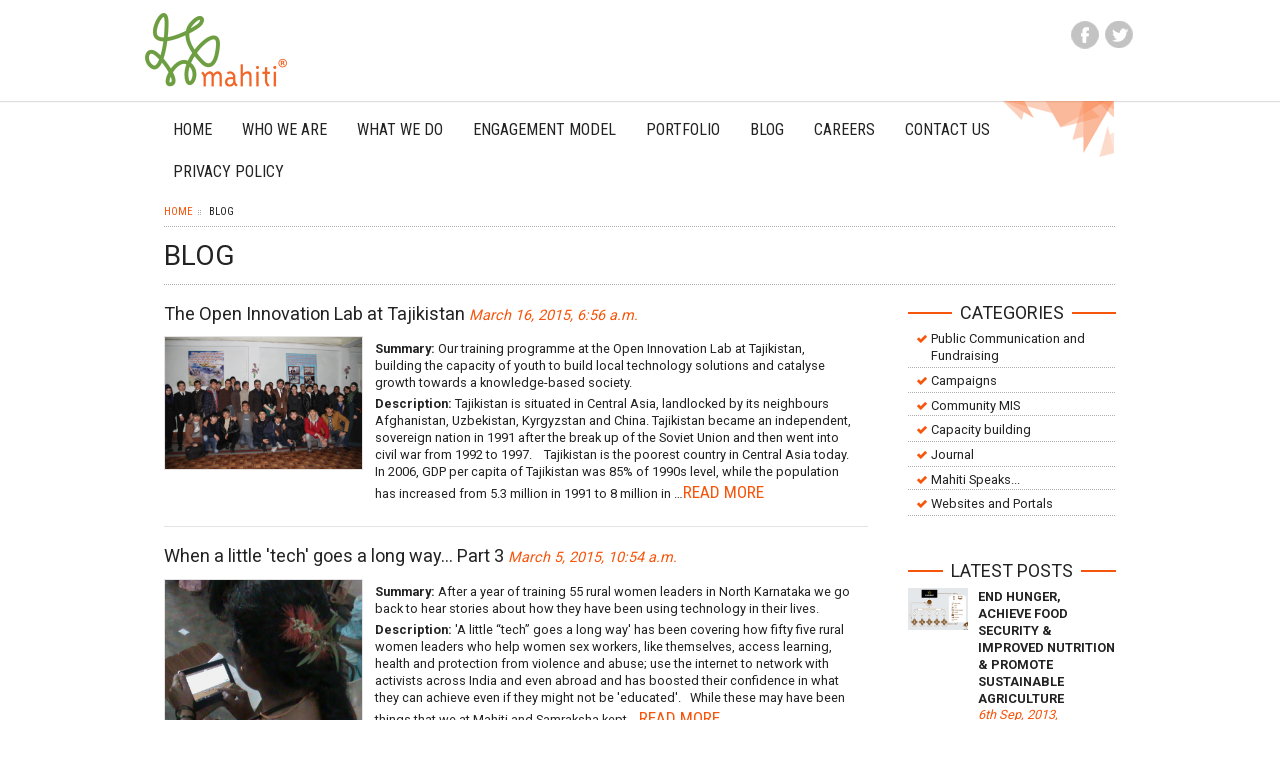

--- FILE ---
content_type: text/html; charset=utf-8
request_url: https://mahiti.org/tag-detail/mahiti-workshop/
body_size: 7174
content:

<!DOCTYPE html>
<!--[if lt IE 7]>      <html class="no-js lt-ie9 lt-ie8 lt-ie7"> <![endif]-->
<!--[if IE 7]>         <html class="no-js lt-ie9 lt-ie8"> <![endif]-->
<!--[if IE 8]>         <html class="no-js lt-ie9"> <![endif]-->
<!--[if gt IE 8]><!-->
<html class="no-js">
<!--<![endif]-->

<head>
    <meta charset="utf-8">
    <meta http-equiv="X-UA-Compatible" content="IE=edge">
    <title>Mahiti -  mahiti workshop </title>
    
    <meta name="title" content="We strengthen, social impact initiatives through technology and communication.">
    <meta name="keywords" content="Data Analysic, Communication and Fundraising, Public Communication, Fundraising, Campaigns, Community MIS, Capacity Building, workshops, Communication workshops, Technology for Communities, Our Crop, Social change">
    <meta name="description" content="We strengthen, social impact initiatives through technology and communication.">
    
    <link rel="icon" type="image/png" href="/static/images/favicon.ico" />
    <!-- link rel="shortcut icon" href="/favicon.ico" type="image/x-icon">
    <link rel="icon" href="/favicon.ico" type="image/x-icon" -->
    <link rel="apple-touch-icon" href="/static/images/mahiti-touch-icon.png" />
    <meta name="viewport" content="width=device-width, initial-scale=1.0, maximum-scale=1.0, user-scalable=no">
    <link href='https://fonts.googleapis.com/css?family=Roboto:400,300,700|Roboto+Condensed:400,300,700' rel='stylesheet' type='text/css' >
    <link rel="stylesheet" href="/static/css/normalize.min.css">
    <link rel="stylesheet" href="/static/css/main.css">
     <link rel="stylesheet" href="/static/css/animate.css">
    <link rel="stylesheet" href="/static/css/featherlight.min.css">
    <script src="/static/js/vendor/modernizr.custom.touch.js"></script>



<script type="text/javascript" src="//s7.addthis.com/js/300/addthis_widget.js#pubid=xa-50f7c6487807f1b1"></script>
<meta name="google-site-verification" content="wLOcDtCETXaU5l7YxSgOqgr-P9SNL3V8AioKDbmeUd4" />

<script type="text/javascript">
    var _gaq = _gaq || [];
    _gaq.push(['_setAccount', 'UA-982246-1']);
    _gaq.push(['_trackPageview']);

    (function() {
    var ga = document.createElement('script'); ga.type = 'text/javascript'; ga.async = true;
    ga.src = ('https:' == document.location.protocol ? 'https://ssl' : 'https://www') + '.google-analytics.com/ga.js';
    var s = document.getElementsByTagName('script')[0]; s.parentNode.insertBefore(ga, s);
    })();
</script>

</head>

<body>
    <!--[if lt IE 7]>
    <p class="bhappy">You are using an <strong>outdated</strong> browser. Please <a href="https://browsehappy.com/">upgrade your browser</a> to improve your experience.</p>
<![endif]-->

    <!-- site content starts here -->

    <div id="container">
        
            <header>
                <div id="headcont">
                    <div id="logo">
                        <h1><a href="/" title="Mahiti ™">Mahiti &trade;</a></h1>
                    </div>
                    <div id="headsoico" class="socicons">
                        <ul>
                            <li class="socfb"><a href="https://www.facebook.com/login.php?next=https%3A%2F%2Fwww.facebook.com%2Fsharer%2Fsharer.php%3Fu%3Dhttp%253A%252F%252Fshar.es%252F1nhvrm%26t%3DMahiti.org%2Bdevelops%2Btechnology%2Band%2Bcommunication%2Bfor%2Bsocial%2Bchange.&display=popup" target="_blank">facebook</a>
                            </li>
                            <li class="soctw"><a href="https://twitter.com/intent/tweet?text=Mahiti.org%20develops%20technology%20and%20communication%20for%20social%20change.&source=sharethiscom&related=sharethis&via=sharethis&url=https://shar.es/1nhvrZ" target="_blank">twitter</a>
                            </li>
                            <!--li class="socgp"><a href="#">google plus</a>
                            </li>
                            <li class="socyt"><a href="#">youtube</a>
                            </li>
                            <li class="socpt"><a href="#">pinterest</a>
                            </li-->
                        </ul>
                    </div>
                    <nav id="topnav">
                        <div id="dmenubtn"><a href="#">Menu</a>
                        </div>
                        <ul id="deskmenu" class="newmenu">
                            <li class=""><a href="/">home</a> </li>
                            <li class=""><a href="/who-we-are/">who we are</a> </li>
                            <li class=""><a href="/what-we-do/">What we do</a> </li>
                            <li class=""><a href="/engagement-model/">Engagement Model</a> </li>
                            <li class=""><a href="/portfolio/">PortFolio</a> 
                                <ul class="subsubmenu">
                                    <li><a href="/portfolio/?key=partners">Partners</a></li>
                                    <li><a href="/portfolio/agriculture/">Projects</a></li>
                               </ul>
                                
                            </li>
                            <li class=""><a href="/blogs/">blog</a> </li>
                            <li class=""><a href="/careers/">careers</a> </li>
                            <li class=""><a href="/contact-us/">contact us</a> </li>
                            <li class=""><a href="/policy/">privacy policy</a> </li>

                        </ul>
                    </nav>
                </div>
            </header>
        
        
		<div id="contspace" class="projbot">
			<div id="bcrumb">
				<ul>
					<li><a href="/">Home</a>	
					</li>
					<li>Blog</li>
				</ul>
			</div>

			<section id="bloginfo" class="clearfix">
				<div id="blogtitle">
					<h2>Blog</h2>
				</div>
			</section>
			<div id="blogcont" class="clearfix">
				<section id="bloglist">
				
					<article class="blogitem clearfix">
						<h4>The Open Innovation Lab at Tajikistan<span>&nbsp;March 16, 2015, 6:56 a.m.</span></h4>
						<div class="blstimg">
							<a href="#"><img src="/static/2015/03/16/Dushanbe.jpg" alt="The Open Innovation Lab at Tajikistan"></a>
						</div>
						<div class="blstsum">
							<div class="bpost"></div>
							<div class="bsum"><strong>Summary:</strong> Our training programme at the Open Innovation Lab at Tajikistan, building the capacity of youth to build local technology solutions and catalyse growth towards a knowledge-based society.</div>
							<div class="bdisc"><strong>Description:</strong>  Tajikistan is situated in Central Asia, landlocked by its neighbours Afghanistan, Uzbekistan, Kyrgyzstan and China. Tajikistan became an independent, sovereign nation in 1991 after the break up of the Soviet Union and then went into civil war from 1992 to 1997.&nbsp;  &nbsp;  Tajikistan is the poorest country in Central Asia today. In 2006, GDP per capita of Tajikistan was 85% of 1990s level, while the population has increased from 5.3 million in 1991 to 8 million in …<a href="/blogdetails/open-innovation-lab-tajikistan/" class="breadmore">read more</a>
							</div>
						</div>
					</article>
				
					<article class="blogitem clearfix">
						<h4>When a little &#x27;tech&#x27; goes a long way... Part 3<span>&nbsp;March 5, 2015, 10:54 a.m.</span></h4>
						<div class="blstimg">
							<a href="#"><img src="/static/2015/03/06/DSC00216.JPG" alt="When a little &#x27;tech&#x27; goes a long way... Part 3"></a>
						</div>
						<div class="blstsum">
							<div class="bpost"></div>
							<div class="bsum"><strong>Summary:</strong> After a year of training 55 rural women leaders in North Karnataka we go back to hear stories about how they have been using technology in their lives.</div>
							<div class="bdisc"><strong>Description:</strong>  &#39;A little &ldquo;tech&rdquo; goes a long way&#39; has been covering how fifty five rural women leaders who help women sex workers, like themselves, access learning, health and protection from violence and abuse; use the internet to network with activists across India and even abroad and has boosted their confidence in what they can achieve even if they might not be &#39;educated&#39;.  &nbsp;  While these may have been things that we at Mahiti and Samraksha kept …<a href="/blogdetails/when-little-tech-goes-long-way-part-3/" class="breadmore">read more</a>
							</div>
						</div>
					</article>
				
					<article class="blogitem clearfix">
						<h4>When a little &#x27;tech&#x27; goes a long way... Part 2<span>&nbsp;Feb. 23, 2015, 4:37 a.m.</span></h4>
						<div class="blstimg">
							<a href="#"><img src="/static/2015/02/23/test_banner.jpg" alt="When a little &#x27;tech&#x27; goes a long way... Part 2"></a>
						</div>
						<div class="blstsum">
							<div class="bpost"></div>
							<div class="bsum"><strong>Summary:</strong> After a year of training 55 rural women leaders in North Karnataka we go back to hear stories about how they have been using technology in their lives.</div>
							<div class="bdisc"><strong>Description:</strong>  &nbsp;  &#39;A little &ldquo;tech&rdquo; goes a long way&#39; isn&#39;t just a catchy phrase (assuming you think it might be!). Fifty five rural women leaders who head their own community-based organisations in North Karnataka helping women sex workers, like themselves, access learning, health and protection from violence and abuse; are changing the way society views the worker of the world&#39;s oldest profession.  &nbsp;  We had put out the first part of this 3-part series (which you can …<a href="/blogdetails/when-little-tech-goes-long-way-part-2/" class="breadmore">read more</a>
							</div>
						</div>
					</article>
				
					<article class="blogitem clearfix">
						<h4>When a little &#x27;tech&#x27; goes a long way...<span>&nbsp;Feb. 12, 2015, 10:05 a.m.</span></h4>
						<div class="blstimg">
							<a href="#"><img src="/static/2015/02/12/magicslatelogo.jpg" alt="When a little &#x27;tech&#x27; goes a long way..."></a>
						</div>
						<div class="blstsum">
							<div class="bpost"></div>
							<div class="bsum"><strong>Summary:</strong> After a year of training 55 rural women leaders in North Karnataka we go back to hear stories about how they have been using technology in their lives.</div>
							<div class="bdisc"><strong>Description:</strong>  A year ago we ran a programme called Magic Slate with Samraksha to build the capacity of unlikely women leaders from North Karnataka to use mobile devices to access and make use of services on the internet. After having completed multiple trainings with them, we went back to see how they were making use of their &#39;tablet&#39; devices and learnings to impact their own lives and their communities. Before we get into details, we would like to recap what …<a href="/blogdetails/when-little-tech-goes-long-way/" class="breadmore">read more</a>
							</div>
						</div>
					</article>
				
					<article class="blogitem clearfix">
						<h4>4 Reasons Why It’s Crucial to Make Technology Accessible to Rural Leaders<span>&nbsp;Jan. 21, 2015, 12:06 p.m.</span></h4>
						<div class="blstimg">
							<a href="#"><img src="/static/2015/01/21/test_banner.jpg" alt="4 Reasons Why It’s Crucial to Make Technology Accessible to Rural Leaders"></a>
						</div>
						<div class="blstsum">
							<div class="bpost"></div>
							<div class="bsum"><strong>Summary:</strong> Our trainings with women leaders from rural areas have shown us the limitless opportunities that they access once technology is accessible.</div>
							<div class="bdisc"><strong>Description:</strong>  Knowledge is strength and it can empower even the weakest individual with tremendous power. Over the years, the internet has made it easy for almost every individual to learn on his or her own. Open courseware, detailed guides, free resources, and expert help makes it possible to empower yourself with knowledge and expertise. However, all of this depends on access to affordable technology.&nbsp;  &nbsp;  Communities located in far-flung areas usually do not have access to internet, electricity, …<a href="/blogdetails/4-reasons-why-its-crucial-make-technology-accessible-rural-l/" class="breadmore">read more</a>
							</div>
						</div>
					</article>
				
					<article class="blogitem clearfix">
						<h4>Supporting human rights activists for greater visibility and outreach in society through technology<span>&nbsp;Aug. 30, 2013, 4:41 a.m.</span></h4>
						<div class="blstimg">
							<a href="#"><img src="/static/2014/08/22/P8021110.jpg" alt="Supporting human rights activists for greater visibility and outreach in society through technology"></a>
						</div>
						<div class="blstsum">
							<div class="bpost"></div>
							<div class="bsum"><strong>Summary:</strong> Training workshops for women activists on open source technology,  internet media and communications</div>
							<div class="bdisc"><strong>Description:</strong>  Image courtesy: NESA training, Bangalore  We provide training to grass-root level human right activists and marginalised groups on free and open source technology and tools and internet media in order to help support their goals of greater visibility and reach in society. We have trained activists, including 300 women activists, from 2010 &ndash; 2012, across Chattisgarh, Assam, West Bengal, Mizoram, Tamil Nadu, Karnataka and Kerala by partnering with organisations and networks. Our modules are tailor-made for …<a href="/blogdetails/supporting-human-rights-activists-greater-visibility-and-out/" class="breadmore">read more</a>
							</div>
						</div>
					</article>
				
					<article class="blogitem clearfix">
						<h4>Write it Right<span>&nbsp;Feb. 15, 2013, 4:26 a.m.</span></h4>
						<div class="blstimg">
							<a href="#"><img src="/static/2014/08/22/DSC05775.jpg" alt="Write it Right"></a>
						</div>
						<div class="blstsum">
							<div class="bpost"></div>
							<div class="bsum"><strong>Summary:</strong> BNGVN communication workshops experience.</div>
							<div class="bdisc"><strong>Description:</strong>  BNGVN is but a small group of people managing more than 500 women across a number of villages - training and guiding them to produce quilts for the international and domestic market. They address the sanitary conditions of the villages they work in, helping build toilets that are affordable. In addition, they support the financial needs of the community through their micro-credit operation. They do a hundred other things that are continuously changing the way the people of Bahadarpur …<a href="/blogdetails/write-it-right/" class="breadmore">read more</a>
							</div>
						</div>
					</article>
				
					<div class="blogltags">
						<ul>
							<li><a href="/blogdetails/magic-slate-ICT/">MagicSlate</a>
							</li>
							<!--li><a href="#">ICT</a>
							</li>
							<li><a href="#">WomenLeaders</a>
							</li-->
							<li><a href="/blogdetails/technology-all/">TechnologyForAll</a>
							</li>
						</ul>
					</div>
					<div id="blogshare" class="clearfix">
						<h5>share with:</h5>
						<ul>
							<li id="bsfb"><a href="https://www.facebook.com/login.php?next=https%3A%2F%2Fwww.facebook.com%2Fsharer%2Fsharer.php%3Fu%3Dhttp%253A%252F%252Fshar.es%252F1nhvrm%26t%3DMahiti.org%2Bdevelops%2Btechnology%2Band%2Bcommunication%2Bfor%2Bsocial%2Bchange.&display=popup" target="_blank">facebook</a>
							</li>
							<li id="bstw"><a href="https://twitter.com/intent/tweet?text=Mahiti.org%20develops%20technology%20and%20communication%20for%20social%20change.&source=sharethiscom&related=sharethis&via=sharethis&url=http://shar.es/1nhvrZ" target="_blank">twitter</a>
							</li>
							<!--li id="bsgp"><a href="#">google plus</a>
							</li>
							<li id="bsyt"><a href="#">youtube</a>
							</li>
							<li id="bspt"><a href="#">pinit</a>
							</li-->
						</ul>
					</div>

				</section>
				<aside id="blogaside">
					<section id="blogcat">
						<h3><span>categories</span></h3>
						<ul>
							
							<li><a href="/categorydetails/public-communication-fundraising/">Public Communication and Fundraising</a></li>
							
							<li><a href="/categorydetails/campaigns/">Campaigns</a></li>
							
							<li><a href="/categorydetails/social-mis/">Community MIS</a></li>
							
							<li><a href="/categorydetails/capacity-building/">Capacity building</a></li>
							
							<li><a href="/categorydetails/my-journal/">Journal</a></li>
							
							<li><a href="/categorydetails/mahiti-speaks/">Mahiti Speaks...</a></li>
							
							<li><a href="/categorydetails/websites-portals/">Websites and Portals</a></li>
							
							
						</ul>
					</section>
					<section id="bloglpost">
						<h3><span>Latest Posts</span></h3>
						<ul>
							
							<li>
								<a href="/blogdetails/end-hunger-achieve-food-security-improved-nutrition-promote-/">
									<div class="brelitm clearfix">
										<div class="brelimg">
											<img src="/static/2018/12/23/new2.png" alt="SMS IVR Systems">
										</div>
										<div class="brelsum"><strong>END HUNGER, ACHIEVE FOOD SECURITY &amp; IMPROVED NUTRITION &amp; PROMOTE SUSTAINABLE AGRICULTURE</strong><em>6th Sep, 2013, </em>
											<!--p>4:32 p.m.</p-->
										</div>
									</div>
								</a>
							</li>
							
							<li>
								<a href="/blogdetails/impact-technology-social-sector-workshop-kristu-jayanti-coll/">
									<div class="brelitm clearfix">
										<div class="brelimg">
											<img src="/static/2016/07/19/image04.jpg" alt="SMS IVR Systems">
										</div>
										<div class="brelsum"><strong> Impact of Technology in Social Sector - Workshop at Kristu Jayanti College </strong><em>6th Sep, 2013, </em>
											<!--p>4:32 p.m.</p-->
										</div>
									</div>
								</a>
							</li>
							
							<li>
								<a href="/blogdetails/magento-payment-gateway-extension-baked-mahiti-free-you-down/">
									<div class="brelitm clearfix">
										<div class="brelimg">
											<img src="/static/2016/05/17/billdisk.png" alt="SMS IVR Systems">
										</div>
										<div class="brelsum"><strong>Magento Payment Gateway Extension - Baked at Mahiti &amp; Free for You to Download</strong><em>6th Sep, 2013, </em>
											<!--p>4:32 p.m.</p-->
										</div>
									</div>
								</a>
							</li>
							
							<li>
								<a href="/blogdetails/sustainable-development-goals-technology-development/">
									<div class="brelitm clearfix">
										<div class="brelimg">
											<img src="/static/2016/05/17/mahiti_test.png" alt="SMS IVR Systems">
										</div>
										<div class="brelsum"><strong>SUSTAINABLE DEVELOPMENT GOALS &amp; TECHNOLOGY FOR DEVELOPMENT</strong><em>6th Sep, 2013, </em>
											<!--p>4:32 p.m.</p-->
										</div>
									</div>
								</a>
							</li>
							
							<li>
								<a href="/blogdetails/scripting-new-life-magic-slate/">
									<div class="brelitm clearfix">
										<div class="brelimg">
											<img src="/static/2016/04/26/blog_1.jpg" alt="SMS IVR Systems">
										</div>
										<div class="brelsum"><strong>Scripting a New Life on a ‘Magic Slate’</strong><em>6th Sep, 2013, </em>
											<!--p>4:32 p.m.</p-->
										</div>
									</div>
								</a>
							</li>
							
						</ul>
					</section>
					<section id="blogtags">
						<h3><span>Tag Clouds</span></h3>
						<ul>
							
								<li><a href="/tag-detail/centre-world-solidarity/">Centre for World Solidarity</a></li>
							
								<li><a href="/tag-detail/jharkhand/">jharkhand</a></li>
							
								<li><a href="/tag-detail/microfinance/">Microfinance</a></li>
							
								<li><a href="/tag-detail/tribal/">Tribal</a></li>
							
								<li><a href="/tag-detail/rajasthan/">rajasthan</a></li>
							
								<li><a href="/tag-detail/janchetna-sansthan/">janchetna sansthan</a></li>
							
								<li><a href="/tag-detail/adivasi/">adivasi</a></li>
							
								<li><a href="/tag-detail/small-loan/">small loan</a></li>
							
								<li><a href="/tag-detail/cooperative-society/">cooperative society</a></li>
							
								<li><a href="/tag-detail/sustainable-agriculture-projects/">sustainable agriculture projects</a></li>
							
								<li><a href="/tag-detail/able-kendrapada/">ABLE Kendrapada</a></li>
							
								<li><a href="/tag-detail/arasmin-bhubaneswar/">ARASMIN Bhubaneswar</a></li>
							
								<li><a href="/tag-detail/maharashtra/">maharashtra</a></li>
							
								<li><a href="/tag-detail/dilasa/">dilasa</a></li>
							
								<li><a href="/tag-detail/irrigation-project/">irrigation project</a></li>
							
								<li><a href="/tag-detail/mis-agri-projects/">MIS for Agri projects</a></li>
							
								<li><a href="/tag-detail/bhagini-nivedita-grameen-vigyan-niketan/">Bhagini Nivedita Grameen Vigyan Niketan</a></li>
							
								<li><a href="/tag-detail/reporting/">Reporting</a></li>
							
								<li><a href="/tag-detail/communication-workshop/">Communication Workshop</a></li>
							
								<li><a href="/tag-detail/mahiti-workshop/">mahiti workshop</a></li>
							
								<li><a href="/tag-detail/campaign/">campaign</a></li>
							
								<li><a href="/tag-detail/leprosy/">Leprosy</a></li>
							
								<li><a href="/tag-detail/fundraising/">fundraising</a></li>
							
								<li><a href="/tag-detail/ivr-sms/">IVR SMS</a></li>
							
								<li><a href="/tag-detail/espeak/">eSpeak</a></li>
							
								<li><a href="/tag-detail/mahiti-speaks/">Mahiti Speaks</a></li>
							
								<li><a href="/tag-detail/mental-health/">mental health</a></li>
							
								<li><a href="/tag-detail/web-portal/">Web Portal</a></li>
							
								<li><a href="/tag-detail/technology-communities/">Technology for Communities</a></li>
							
								<li><a href="/tag-detail/project-monitoring-and-review/">Project monitoring and review</a></li>
							
								<li><a href="/tag-detail/websites-ngos/">websites for NGOs</a></li>
							
								<li><a href="/tag-detail/management-information-systems/">Management Information Systems</a></li>
							
							
						</ul>
					</section>
				</aside>
			</div>
		</div>
	
    </div>
        <footer>
        <div id="footcopy"> <a href="/terms-of-use/" style="color:#fff; font-size: 13px;"> Disclaimer</a> &nbsp; Copyright &copy; Mahiti &nbsp; <a href="/contact-us/" style="color:#fff; font-size: 13px;"> Contact Us</a> &nbsp;<a href="/policy/" style="color:#fff; font-size: 13px;"> Privacy Policy</a> <a target="_blank" href="https://goo.gl/7ynSEG"  style="color:#fff; font-size: 13px;"> Route Map </a>
        </div>
        </footer>
    </div>
    <!-- site content ends here -->
    <!--div id="dispcon"></div-->
    <script src="https://ajax.googleapis.com/ajax/libs/jquery/1.10.2/jquery.min.js"></script>
    <script>
        window.jQuery || document.write('<script src="/static/js/vendor/jquery-1.10.2.min.js"><\/script>')
    </script>

	<script src="/static/js/plugins.js"></script>
	<script src="/static/js/jquery.jcarousel.min.js"></script>
	<script src="/static/js/Selectyze.jquery.min.js"></script>
	<script src="/static/js/featherlight.min.js"></script>
	<script src="/static/js/masonry.pkgd.min.js"></script>
	<script src="/static/js/jquery.touchwipe.min.js"></script>
	<script src="/static/js/main.js"></script>
	<script src="/static/js/jquery.cycle2.min.js"></script>
	<script src="https://malsup.github.io/jquery.cycle2.tile.js"></script>
	<script type="text/javascript" src="/static/js/jcook.js"></script>


<script LANGUAGE="JavaScript">
 function checkIt(evt) {
     evt = (evt) ? evt : window.event
     var charCode = (evt.which) ? evt.which : evt.keyCode
     if (charCode > 31 && (charCode < 48 || charCode > 57))
         {
             status = "This field accepts numbers only."
             return false;
         }
     return true;
    }
</script>

<script type = 'text/javascript'>
    function myFunction() {
            if ($('#id_name').val() && $('#id_email').val()){
                if ($('#id_captcha_0').val() == ''){
                    alert('Please, enter the captcha');
                    return false;
                } else if ($('#id_captcha_0').val()) {
                    var conf = confirm("Are You Sure Want to Proceed ?");
                    if (conf == true){
                        $.ajax({
                            type : 'POST',
                            url : '/form-save/',
                            data : $('#id_save_form').serialize(),
                            dataType : 'json',
                            success : function(d){
                                if (d.success == false){
                                    window.location.href = '/#footbox'
                                    if (d.msg){
                                        $('.errorlist li:first').html(d.msg).css('color', 'red');
                                    }
                                    return false;
                                } else if (d.success == true){
                                    alert(d.msg);
                                    location.reload();
                                }
                            }
                        });
                    } else {
                        return false;
                    }
                }
            }
            return false;
        }
    $(document).ready(function(){
        $(window).load(function () {
            $container.masonry();
        });
    });
</script>

    

    <!-- Google Analytics: change UA-XXXXX-X to be your site's ID. -->
    <script>
(function(b,o,i,l,e,r){b.GoogleAnalyticsObject=l;b[l]||(b[l]=
function(){(b[l].q=b[l].q||[]).push(arguments)});b[l].l=+new Date;
e=o.createElement(i);r=o.getElementsByTagName(i)[0];
e.src='//www.google-analytics.com/analytics.js';
r.parentNode.insertBefore(e,r)}(window,document,'script','ga'));
ga('create','UA-XXXXX-X');ga('send','pageview');
    </script>

</body>

</html>


--- FILE ---
content_type: text/css
request_url: https://mahiti.org/static/css/main.css
body_size: 21970
content:
/*! HTML5 Boilerplate v4.3.0 | MIT License | http://h5bp.com/ */
/* ==========================================================================
   Base styles: opinionated defaults
   ========================================================================== */

html,
button,
input,
select,
textarea {
    color: #232323;
}

html {
    font-size: 1em;
    line-height: 1.4;
}

blockquote {
    margin: 0;
}

::-moz-selection {
    background: #e5e5e5;
    color: #727272;
    text-shadow: none;
}

::selection {
    background: #e5e5e5;
    color: #727272;
    text-shadow: none;
}

hr {
    display: block;
    height: 1px;
    border: 0;
    border-top: 1px solid #ccc;
    margin: 1em 0;
    padding: 0;
}

audio,
canvas,
img,
video {
    vertical-align: middle;
}

fieldset {
    border: 0;
    margin: 0;
    padding: 0;
}

textarea {
    resize: vertical;
}

*:focus {
    outline: none;
}
/* ==========================================================================
   Browse Happy prompt
   ========================================================================== */

.bhappy {
    background: #c3c3c3;
    color: #000;
    text-align: center;
    padding: 0;
    margin: 0;
    line-height: 2em;
    text-transform: uppercase;
}

.bhappy strong {
    font-weight: bold;
}

.bhappy a {
    font-weight: bold;
    color: #000;
}
/* ==========================================================================
   Author's custom styles
   ========================================================================== */

body {
    font-size: 16px;
    background-color: #FFF;
}

h1,
h2,
h3,
h4,
h5,
h6,
strong {
    font-weight: normal;
    margin: 0;
    font-size: 1em;
}

p {
    line-height: 1.5em;
    padding-bottom: 1em;
    font-size: 0.75em;
    margin: 0;
}

a {
    text-decoration: none;
    outline: 0;
}

ul {
    list-style: none;
    padding: 0;
    margin: 0;
}

img {
    max-width: 100%;
    height: auto;
}
/* ==========================================================================
                              font related
   ========================================================================== */
/* custom fonts */

body,
#fourpar .parbot p,
#fourpar .partop p,
#mafeed input,
#mafeed select {
    font-family: 'Roboto', sans-serif;
}
/* 400, 300, 700 */

#topnav,
#fourpar,
#clientlst h3,
#b4foothead h3,
#bcrumb,
a.carovmlnk,
#abtval h3,
.breadmore,
#blogshare h5 {
    font-family: 'Roboto Condensed', sans-serif;
}
/* 400, 300, 700 */
/* heading font weight */

#custreview {
    font-weight: 700;
}
/* ==========================================================================
                              text colors related
   ========================================================================== */
/* normal */

body,
a {
    color: #232323;
}
/* headings in dark grey */

h1,
h2,
h3,
h4,
h5,
h6,
#clientlst h3,
#b4foothead h3,
#bcrumb a:hover,
a.carovmlnk:hover,
#blogaside h3,
.breadmore:hover,
.blogltags li a:hover,
.bdisc a:hover,
.teamitm h6 {
    color: #232323;
}

#homequote,
.parmid .knomorebot a,
.partopcol p,
.pfetblk h4,
.blueblk h6 {
    color: #FFF;
}
/* hover ornage */

#topnav li.selected a,
#topnav li a:hover,
#footsecs section h6,
#footcopy a:hover,
#mafeed .btn,
ul.UlSelectize a:hover,
#bcrumb a,
#relprojlst a:hover,
a.carovmlnk,
#oursol .finline,
#custimg strong,
#custquo span,
.tpopcont .tmimg h6,
#workcat li.selected a,
#workcat li:hover a,
.blogitem h4 span,
.breadmore,
#blogpage li.selected a,
#blogpage li a:hover,
#blogcat li.selected a,
#blogcat li a:hover,
.brelsum em,
#blogtags li a:hover,
#blogdet h4 span,
.blogltags li a,
.bdisc a,
.grouptype h6:first-child {
    color: #f6560c;
}
/* error color */

#mafeed em.error {
    color: #ff0000;
}
/* 4 para text colors 
#fourof1 .knomoretop a, .red {color: #fe4f01;}
#fourof2 .knomoretop a, .blue {color: #00b5ef;}
#fourof3 .knomoretop a, .yellow {color: #fec224;}
#fourof4 .knomoretop a, .green {color: #35bc7a;} */

.red {
    color: #fe4f01;
}
.pink{ 
 color:#f23a95;
  }
.orange{ color:#ff5a00; }
.lightgreen{ color:#60f506; }
.blue {
    color: #00b5ef;
}

.yellow {
    color: #fec224;
}

.women{ 
 color:#b504e1;
  }
.green {
    color: #35bc7a;
}
/* ==========================================================================
                              text alignment related
   ========================================================================== */
/* hide text */

#logo h1 a,
.socicons ul li a,
#carounav a,
#footswitch a,
#relprocnav a,
#blogshare li a {
    text-indent: -1000em;
    outline: none;
}
/* all caps */

#topnav,
.knomorebot,
.parmid,
#clientlst h3,
#b4foothead h3,
#footsecs section h6,
#bcrumb,
#relprojblk h3,
a.carovmlnk,
#custacc,
.greenblk h6,
#custrev h3,
#oursol h5,
#oursol h6,
#custimg strong,
#abtitle h2,
#abtval h3,
#ourteam h2,
.teamitm h6,
.tpopcont .tmimg h6,
#worktitle,
#blogaside h3,
#blogtitle,
.breadmore,
#blogshare h5 {
    text-transform: uppercase;
}
/* text align right */

.tright {
    text-align: right;
}
/* text align justify */

.tjust {
    text-align: justify;
}
/* text align center */

#topnav,
#homequote,
#fourpar,
#clientcarousel ul li,
#relprojblk h3,
.pfetblk h4,
#relpcaro .rplogo,
.tabcols,
#custrev h3,
#custrevblk #custimg,
#custlogo,
#abtimg,
#ourteam h2,
.teamitm,
.tpopcont .tmimg,
#contactbg h3,
.pdet h4,
.edet h4,
.mhead h4,
#workcat,
#blogaside h3 {
    text-align: center;
}
/* ==========================================================================
                              background related
   ========================================================================== */
/* background colors */

.partop .partopcol .knomoretop a,
#clientlst h3 span,
#b4foothead h3 span,
#relprojblk h3 span,
a.carovmlnk,
#oursol h3 span,
#custrev h3 span,
#abtval h3 span,
#ourteam h2 span,
#contcall .pdet,
#conteml .edet,
.submenu,
#blogaside h3 span {
    background-color: #FFF;
}

.allblack {
    background-color: #000;
}

footer,
#footswitch a,
#relprocnav {
    background-color: #e5e5e5;
}

.pfetblk h4 {
    background-color: #f6560c;
}

asd {
    background-color: #35bc7a;
}
/* projects back color */

.tabcols .greenblk {
    background-color: #86e6b7;
}

.tabcols .blueblk h6 {
    background-color: #69c4e1;
}

.tabcols .blueblk p {
    background-color: #83cfe8;
}
/*/* 4 para bg colors */

*/
/*#fourof1 .partop .partopcol, #fourof1 .parmid, .health-bg{background-color: #E08283;}*/
/*#fourof2 .partop .partopcol, #fourof2 .parmid {background-color: #00b5ef;}*/
/*#fourof3 .partop .partopcol, #fourof3 .parmid, .agri-bg {background-color: #35bc7a;}*/
/*#fourof4 .partop .partopcol, #fourof4 .parmid {background-color: #fe4f01;}*/
/*/*Sandeep-25-Jan-2016*/

*/
/*#fourof5 .partop .partopcol, #fourof3 .parmid {background-color: #ee1c25;}*/
/*#fourof6 .partop .partopcol, #fourof4 .parmid {background-color: #fec224;}*/
/*/*Sandeep-25-Jan-2016*/

*/
/* background images */

#logo h1 a {
    background: url(../images/mahiti_logo.png) no-repeat;
    background-size: contain;
}

.socicons a,
#blogshare li a {
    background: url(../images/socicos.png) no-repeat;
}

#carounav a {
    background: url(../images/caros.png) no-repeat;
}

#innerban {
    text-align: center;
    /*Sandeep-25-Jan-2016*/
    /*Sandeep-25-Jan-2016*/
    
    background: #ffffff;
    background-position: center bottom;
    background-size: contain;
}

#innerban img {
    height: 100%;
    margin-top: -5px;
    width: 100%;
}

#rpcarowrp {
    background: url(../images/relproj_bg.jpg) no-repeat center bottom;
    background-size: cover;
}

#custrev #custrevblk {
    background: url(../images/cust_bg.png) no-repeat;
}

#contactbg {
    background: url(../images/assets/inner/contus_bg.jpg) no-repeat center top;
    background-size: cover;
}
/* base64 embeded images */

#dmenubtn {
    background-image: url('[data-uri]');
    background-repeat: no-repeat;
    background-position: left center;
    background-size: contain;
}

#homequote {
    background-image: url('[data-uri]');
    background-position: center top;
    background-size: 8px 8px;
}

.knomorebot a span {
    background-image: url('[data-uri]');
    background-repeat: no-repeat;
    background-position: right center;
    background-size: 6px 10px;
}

#clientlst h3,
#b4foothead h3,
#abtval h3 {
    background-image: url('[data-uri]');
    background-repeat: repeat-x;
    background-position: left center;
}

#footswitch a {
    background-image: url('[data-uri]');
    background-repeat: no-repeat;
}

a.selectyzeValue {
    background-image: url('[data-uri]');
    background-repeat: no-repeat;
}

#locmap a {
    background-image: url('[data-uri]');
    background-repeat: no-repeat;
}

#bcrumb li a {
    background-image: url('[data-uri]');
    background-repeat: no-repeat;
    background-position: right center;
}

#bcrumb,
#abtinfo,
#worktitle,
#blogtitle,
#blogcat li {
    background-image: url('[data-uri]');
    background-repeat: repeat-x;
    background-position: left bottom;
}

#relprojlst li a {
    background-image: url('[data-uri]');
    background-repeat: no-repeat;
}

.projbot,
.parabot {
    background-image: url('[data-uri]');
    background-repeat: no-repeat;
}

#relprojblk h3,
#oursol h3,
#custrev h3,
#ourteam h2,
#blogaside h3 {
    background-image: url('[data-uri]');
    background-repeat: repeat-x;
    background-position: center center;
}

a.carovmlnk {
    background-image: url('[data-uri]');
    background-repeat: no-repeat;
    background-position: 94% center;
}

#relprocnav a {
    background-image: url('[data-uri]');
    background-repeat: no-repeat;
}

#abtval ul li,
#blogcat li a,
.blogltags li a {
    background-image: url('[data-uri]');
    background-repeat: no-repeat;
    background-position: left center;
}

#contcall .picon {
    background-image: url('[data-uri]');
    background-repeat: no-repeat;
    background-position: center center;
}

#conteml .eicon {
    background-image: url('[data-uri]');
    background-repeat: no-repeat;
    background-position: center center;
}

.pdet li.telico i {
    background-image: url('[data-uri]');
    background-repeat: no-repeat;
    background-position: left 0.1em;
}

.pdet li.mobico i {
    background-image: url('[data-uri]');
    background-repeat: no-repeat;
    background-position: left 0.1em;
}

.edet li.emlico i {
    background-image: url('[data-uri]');
    background-repeat: no-repeat;
    background-position: left 0.1em;
}

.pdet h4,
.edet h4 {
    background-image: url('[data-uri]');
    background-repeat: repeat-x;
    background-position: center center;
}

.submenu li a {
    background-image: url('[data-uri]');
    background-repeat: no-repeat;
    background-size: 8px 72px;
}

#workcat li.selected,
#workcat li:hover {
    background-image: url('[data-uri]');
    background-repeat: no-repeat;
    background-position: center bottom;
}

#blogpage a.prev,
#blogpage a.next {
    background-image: url('[data-uri]');
    background-repeat: no-repeat;
}
/* ==========================================================================
                              floats related
   ========================================================================== */
/* change the display to block */

#logo a,
.socicons a,
#topnav a,
#dmenubtn a,
#fourpar article h2 span,
.knomorebot a,
.knomoretop a,
#clientcarousel a,
#clientlst h3 span,
#b4foothead h3 span,
#carounav a,
#footswitch a,
.manewitms span,
ul.UlSelectize li a,
a.selectyzeValue,
#bcrumb a,
#relprojlst li a,
a.rplogo,
#relprocnav a,
#custimg strong,
.teamitm a,
#workcat a,
#blogpage a span,
#blogcat li a,
#bloglpost li a,
.brelsum strong,
.brelsum em,
#blogtags li a,
#blogshare li a {
    display: block;
}
/* floats */

#logo,
.socicons li,
#topnav li,
#fourpar article,
#clientlst ul li,
#clientlst h3 span,
#b4foothead h3 span,
#clientlst h3,
#b4foothead h3,
#clientcarousel ul,
#deskmenu,
#footsecs section,
#footbox,
.manewitms img,
#bcrumb,
#bcrumb ul,
#bcrumb ul li,
#relprojlst,
#relprojlst ul,
#relprojlst ul li,
.ltparblk,
#parfeatblk article,
#relpcaro ul li,
a.rplogo,
#relprocnav,
#relprocnav a.prev,
#custlogo,
#custable .tabcols,
.tabcols .blueblk h6,
.tabcols .blueblk p,
.tabcols,
.tabcols .blueblk,
#oursol,
#abtltblk,
#abtval ul li,
#abtval ul,
#abtltblk #abtval,
#teamlist ul,
#teamlist ul li,
#conthouse article,
#workcols article,
#workcat ul li,
#bloglist,
.blstimg,
.blstsum,
.brelimg,
#blogshare h5,
#blogshare ul,
#blogshare ul li {
    float: left;
}

#headsoico,
#topnav,
#footswitch,
#mafeed li .btn,
#relprojblk,
#relprocnav a.next,
#custable,
#solrev #custrev,
#abtimg,
#blogaside {
    float: right;
}

#clientlst,
#b4foothead,
#clientcarousel,
footer,
#manews .manewitms,
#mafeed li,
#partopblk,
#parfeatblk,
#custabt {
    clear: both;
}
/* 100% width */

.knomorebot,
#clientlst h3,
#b4foothead h3,
#footbox,
ul.UlSelectize,
#bcrumb ul,
#relprojlst,
#relprojlst ul,
#relprocnav,
#parfeatblk .pfetblk h4,
.tabcols .blueblk,
#abtltblk #abtval,
#teamlist ul,
#contactbg h3 {
    width: 100%;
}
/* ==========================================================================
                              position related
   ========================================================================== */
/* block element positions */

#fourpar .parmid .knomorebot,
.partop .partopcol .knomoretop,
.partop .partopcol,
#carounav a,
ul.UlSelectize,
#parfeatblk .pfetblk h4,
#contactbg h3,
.submenu {
    position: absolute;
}

.fix {
    position: fixed;
}

#fourpar .parmid,
#fourpar .partop,
#clientcarousel,
#clientcarousel ul,
#carounav,
.DivSelectyze,
#relpcaro,
#relpcaro ul,
#parfeatblk .pfetblk {
    position: relative;
}

.sta {
    position: static;
}
/* content alignment */

.container {
    margin: 0 auto;
}

header {
    -webkit-box-shadow: 0 1px 1px 0 #dddddd;
    -moz-box-shadow: 0 1px 1px 0 #dddddd;
    box-shadow: 0 1px 1px 0 #dddddd;
}

#homebanaside {
    padding: 0px 6px
}
/* ==========================================================================
                              common page styles
   ========================================================================== */
/* common for all pages */
/* 
body {background: url(../assets/ref/blog-detail.jpg) no-repeat center 0px; background-size: 1357px auto;}
*/
/* content max & min width */

#container {
    min-width: 18em;
}
/* center content */

#container,
#contspace,
#headcont,
#footsecs,
#footcopy,
#conthouse {
    margin: 0px auto;
}

#contspace,
#headcont,
#footsecs,
#footcopy,
#conthouse {
    max-width: 62em;
}
/* 992px */
/* social icons */

#headsoico {
    /*25-Jan-2016*/
    
    margin-right: 0%
    /*25-Jan-2016*/
    
    ;
    margin-top: 20px;
}

.socicons li a {
    width: 34px;
    height: 30px;
}

.socicons li.socfb a {
    background-position: 0px 0px;
}

.socicons li.soctw a {
    background-position: -34px 0px;
}

.socicons li.socgp a {
    background-position: -68px 0px;
}

.socicons li.socyt a {
    background-position: -102px 0px;
}

.socicons li.socpt a {
    background-position: -136px 0px;
}

.socicons li.socfb a:hover {
    background-position: 0px -30px;
}

.socicons li.soctw a:hover {
    background-position: -34px -30px;
}

.socicons li.socgp a:hover {
    background-position: -68px -30px;
}

.socicons li.socyt a:hover {
    background-position: -102px -30px;
}

.socicons li.socpt a:hover {
    background-position: -136px -30px;
}
/* head content */

#headcont {
    height: 6.30em;
}

#logo {
    padding: 8px 0px;
    /*25-Jan-2016*/
    
    margin-left: 0%
    /*25-Jan-2016*/
    
    ;
}

#logo h1 a {
    width: 144px;
    height: 84px;
    background: url(../images/mahiti_blog.png) no-repeat;
    background-size: contain;
}
/* site menu */

#topnav {
    clear: right;
    margin-top: 14px;
}

#topnav li a {
    padding: 0px 22px;
    line-height: 2em;
}

#topnav li:last-child a {
    padding-right: 0;
}

.description a:hover span {
    border-bottom: 1px solid #f6560c;
}
/* device menu */

#dmenubtn {
    line-height: 36px;
    text-align: left;
    clear: both;
    margin-top: 10px
}

#dmenubtn a {
    height: 36px;
    padding-left: 2.90em;
}
/* sub menu */

.submenu {
    margin-top: 0.40em;
    text-align: left;
    padding: 0.75em 1.44em 1.13em 1.44em;
    border: 1px solid #cfcfcf;
    border-top: 2px solid #f6560c;
}

#topnav li ul.submenu li {
    float: none;
}

#topnav li ul.submenu li a {
    text-transform: none;
    border-bottom: 1px solid #c3c3c3;
    line-height: 2.25em;
    padding: 0;
    text-indent: 1.12em;
}

.submenu li a:hover {
    background-position: left bottom;
    line-height: 0.5em;
}

ul.submenu {
    display: none;
}
/* ul.submenu.subopened {display: block;}*/
/* desktop menu */

#deskmenu {
    clear: left;
    margin: 0 14px 0;
}
/* home page content */
/* quote */

#homequote {
    font-size: 1.75em;
    line-height: 1.1em;
    clear: both;
    position: relative;
    top: -5px;
}

#homequote blockquote {
    padding: 20px;
}
/* 4 pars */
/*#fourpar article {width: 23.5%; margin-right:2.99%; /*25-Jan-2016*/

margin-bottom: 4em;
/*25-Jan-2016*/
}
*/
/*#fourpar article:last-child {margin-right: 0;} */
/* four par heading */
/*
#fourpar article h2 {line-height: 1.2em; font-size: 1.40em; padding:9px 0 3px; display: inline-block;}
#fourpar article h2 span {font-size: 0.75em; line-height: 0.8em;}
*/
/*22-Jan-2016*/

#abtltblk #abtimg p.imag {
    float: right;
}
/*22-Jan-2016*/
/*Sandeep-25-Jan-2016*/

.new-list {
    margin-top: 5%;
    margin-left: 0%;
    margin-right: 0%;
    padding: 0;
}
.new {
    padding: 0;
    list-style-type: none;
}
.new-port h3 {
    margin-top: 3%;
    font-size: 18px;
    font-weight: bold;
    text-align: left;
    color: #d24d57;
}
.new-port p {
    margin-top: 3%;
    font-size: 14px;
    font-weight: 400;
    text-align: left;
}
.read-more a {
    font-size: 16px;
    font-weight: bold;
    text-align: center;
    color: #22313F;
}
.read-more a:hover {
    text-decoration: none;
    color: #D35400;
}
/*Sandeep-25-Jan-2016*/
/*Sandeep-25-Jan-2016*/

.imgab {
    float: right;
    width: 50%;
}
.imgab img {
    width: 100%;
}
/*Sandeep-25-Jan-2016*/
/*Sandeep-3-Mar-2015*/

#fourof1 .partop .partopcol,
#fourof1 .parmid,
.health-bg {
    background-color: #35bc7a;
}
#fourof2 .partop .partopcol,
#fourof2 .parmid {
    background-color: #fe4f01;
}
#fourof3 .partop .partopcol,
#fourof3 .parmid,
.agri-bg {
    background-color: #fec224;
}
#fourof4 .partop .partopcol,
#fourof4 .parmid {
    background-color: #00b5ef;
}
#fourof5 .partop .partopcol,
#fourof3 .parmid {
    background-color: #662e93;
}
#fourof6 .partop .partopcol,
#fourof4 .parmid {
    background-color: #ee1c25;
}
#fourpar .wraps .change li #fourof1 .knomorebot a {
    background-image: url('[data-uri]');
    background-repeat: no-repeat;
}
#fourpar .wraps .change li #fourof2 .knomorebot a {
    background-image: url('[data-uri]');
    background-repeat: no-repeat;
}
#fourpar .wraps .change li #fourof3 .knomorebot a {
    background-image: url('[data-uri]');
    background-repeat: no-repeat;
}
#fourpar .wraps .change li #fourof4 .knomorebot a {
    background-image: url('[data-uri]');
    background-repeat: no-repeat;
}
#fourpar {
    width: 100%;
    margin: 4% auto;
}
#fourpar .wraps {
    width: 100%;
    margin: 0 1%;
}
#fourpar .wraps .change {
    padding: 0;
}
#fourpar .wraps .change li {
    list-style-type: none;
    float: left;
    padding-right: 2%;
}
#fourpar .wraps .change li h2 {
    line-height: 1.2em;
    font-size: 1.40em;
    padding: 9px 0 3px;
    display: inline-block;
}
#fourpar .wraps .change li h2 span {
    font-size: 0.75em;
    line-height: 0.8em;
}
#fourpar .partop {
    height: 310px;
    overflow: hidden;
    cursor: pointer;
}
#fourpar .partop:hover .partopcol {
    top: 0px;
}
#fourpar .partop:hover .partopcol .knomoretop {
    bottom: 54px
}
.partop .partopcol {
    height: 310px;
    width: 100%;
    top: 290px;
}
.partop .partopcol p {
    font-size: 1.2em;
    padding: 0em 6%;
    margin-top: 2.80em;
    line-height: 1.20em;
}
.partop .partopcol .knomoretop {
    margin-top: 1em;
    width: 100%;
    bottom: -20px;
}
.partop .partopcol .knomoretop a {
    width: 92px;
    margin: 0px auto;
    line-height: 22px;
    font-size: 14px;
    color: #232323;
    -webkit-box-shadow: 0 0 4px 0 rgba(0, 0, 0, 0.3);
    -moz-box-shadow: 0 0 4px 0 rgba(0, 0, 0, 0.3);
    box-shadow: 0 0 4px 0 rgba(0, 0, 0, 0.3);
}
#fourpar .parmid {
    margin-top: 20px;
    height: 150px;
    overflow: hidden;
    cursor: pointer;
}
#fourpar .parmid:hover .knomorebot {
    top: 74px;
}
#fourpar .parmid h3 {
    line-height: 2em;
}
#fourpar .parmid .knomorebot {
    top: 174px;
}
#fourpar .parmid .knomorebot a {
    width: 106px;
    margin: 0px auto;
    line-height: 36px;
    font-size: 0.75em;
}
#fourpar .parmid .knomorebot a span {
    padding-right: 10px;
}
#fourpar .parbot {
    margin-top: 0px;
}
#fourpar .parbot p {
    font-size: 0.875em;
    padding: 0.50em 0.40em;
    line-height: 1.250em;
}
/*Sandeep-3-Mar-2015*/
/* client listing */

#clientlst,
#b4foothead {
    /*25-Jan-2016*/
    
    margin: 5px 0px 20px 0px;
    /*25-Jan-2016*/
}
#clientlst h3,
#b4foothead h3,
#abtval h3 {
    line-height: 1em;
}
#clientlst h3 span,
#b4foothead h3 span {
    margin-left: 7.70%;
    padding: 0px 5px;
}
/* client list carousel */

#clientcarousel {
    overflow: hidden;
    margin: 0px 3%;
    width: 94%;
}
#clientcarousel ul {
    width: 4000em;
}
/* carousel controls */

#carounav a {
    width: 24px;
    height: 38px;
    margin-top: -66px;
}
#carounav a.prev {
    background-position: right center;
}
#carounav a.next {
    background-position: left center;
    right: 0px;
}
/* footer common */

#footsecs section {
    width: 29.6%;
    /*25-Jan-2016*/
    
    margin: 0 37px 2.4em 0;
    /*25-Jan-2016*/
    
    margin-bottom: 2.4em;
}
#footsecs section h6 {
    font-size: 13px;
    line-height: 1.50em;
    border-bottom: 1px solid #bdbdbd;
    margin-bottom: 4px;
}
#footbox {
    overflow: hidden;
}
/* footer switch */

#footswitch {
    margin-top: -14px;
}
#footswitch.collapsed a {
    background-position: center top;
}
#footswitch a {
    width: 28px;
    height: 28px;
    background-position: center bottom;
}
/* footer news */

#manews article {
    padding: 8px;
}
.manewitms img {
    border: 2px solid #b4b4b4;
    max-width: 84px;
    margin-right: 10px;
}
.manewitms p {
    margin-left: 98px;
    line-height: 1.40em;
    padding: 0;
}
.manewitms span {
    padding-top: 4px;
    font-size: 0.90em;
}
/* footer feedback form */

#mafeed ul li {
    padding-bottom: 6px;
}
#mafeed li input {
    font-weight: 300;
    font-size: 0.8em;
    width: 90%;
    background-color: #f2f2f2;
    border: none;
    color: #000;
    line-height: 30px;
    padding: 0px 5%;
}
#mafeed li .btn {
    width: auto;
}
#mafeed li em.error {
    font-style: normal;
    font-size: 0.750em;
    display: none;
}
/* placeholder text color */

.inp::-webkit-input-placeholder {
    color: #232323;
}
.inp:-moz-placeholder {
    color: #232323;
}
.inp::-moz-placeholder {
    color: #232323;
}
.inp:-ms-input-placeholder {
    color: #232323;
}
/* general select box theme */

.DivSelectyze {
    font-size: 0.8em;
}
.mahsel a {
    color: #232323;
    width: 90%;
    padding: 0px 5%;
    line-height: 30px;
    background-color: #f2f2f2;
    font-weight: 300;
}
a.selectyzeValue {
    background-position: right center;
}
ul.UlSelectize {
    display: none;
}
.mahsel ul.UlSelectize {
    bottom: 0px;
}
ul.UlSelectize li {
    padding: 0px !important;
}
/* footer contact us */

#macont {
    font-size: 0.813em;
    line-height: 1.6em;
}
#macont address {
    font-style: normal;
}
#macont #locmap {
    padding-top: 12px;
}
#locmap a {
    padding: 12px 10px 12px 30px;
    background-position: left center;
}
/* footer copy */

#footcopy {
    font-weight: 300;
    font-size: 0.6em;
    line-height: 40px;
    padding-bottom: 0;
}
#footcopy a {
    padding-left: 0.5em;
    font-size: 10px;
}
/* inner pages common widgets */
/* banner */

#innerban {
    height: 180px;
}
/* breadcrumb */

#bcrumb {
    font-size: 0.688em;
    margin: 0px 2%;
    width: 96%;
}
#bcrumb ul {
    padding-bottom: 1px;
}
#bcrumb ul li {
    padding-right: 8px;
    line-height: 28px;
    /*Sandeep-25-Jan-2016*/
    
    font-size: 11px;
    /*Sandeep-25-Jan-2016*/
}
#bcrumb li a {
    padding-right: 8px;
    /*Sandeep-25-Jan-2016*/
    
    font-size: 11px;
    /*Sandeep-25-Jan-2016*/
}
/* bot graphic location */

.projbot {
    background-position: 97.50% top;
}
.parabot {
    background-position: 41.50% top;
}
/* inner heading & content */

#partopblk,
#custover,
#solrev,
#abtinfo,
#ourteam,
#workinfo,
#bloginfo {
    padding-top: 0.30em;
    margin: 0px 2%;
}
#partopblk .ltparblk {
    width: 48%;
}
#partopblk .ltparblk h2,
#custacc h2,
#abtitle h2,
#worktitle h2,
#blogtitle h2 {
    font-size: 1.750em;
    line-height: 1.750em;
}
#partopblk .ltparblk p {
    line-height: 1.450em;
    font-size: 0.875em;
}
/* realted projects carousel */

#partopblk #relprojblk {
    width: 48%;
}
#relprojblk {
    padding-top: 8px;
}
#relprojblk h3 {
    font-size: 1.125em;
    line-height: 2em;
}
#relprojblk h3 span {
    padding: 0px 8px;
}
#relprojblk #rpcarowrp {
    padding: 20px;
}
#relpcaro {
    overflow: hidden;
}
#relpcaro ul {
    width: 4000em;
}
#relpcaro .rtprojtxt {
    font-size: 1em;
}
#relpcaro .rtprojtxt p {
    line-height: 1.45em;
    margin-left: 160px;
}
a.carovmlnk {
    padding: 1px 16px 1px 4px;
    white-space: nowrap;
    font-size: 0.90em
}
#relprocnav {
    border-top: 1px solid #fff;
}
#relprocnav a {
    width: 20px;
    height: 20px;
}
#relprocnav a.prev {
    border-right: 1px solid #fff;
}
#relprocnav a.next {
    border-left: 1px solid #fff;
    background-position: left bottom;
}
/* features cols */

#parfeatblk {
    margin-top: 1.40em;
    margin-bottom: 2em;
}
#parfeatblk article {
    width: 29.3%;
    margin: 0px 2%;
}
#parfeatblk .pfetblk {
    height: 168px;
    overflow: hidden;
}
#parfeatblk .pfetblk h4 {
    bottom: 0px;
    font-size: 1.375em;
    line-height: 1.15em;
    padding: 10px 0px;
}
#parfeatblk .pfetdisc {
    margin-top: 0.6em;
}
#parfeatblk .pfetdisc p {
    font-size: 0.875em;
    line-height: 1.30em;
}
/* product page */

#custacc {
    padding-top: 30px;
}
#custlogo {
    border: 2px solid #e5e3e3;
    width: 30%;
}
/* color table */

#custable {
    width: 65.30%
}
#custable h3 {
    font-size: 1.125em;
    line-height: 1.125em;
    margin-bottom: 1.12em;
}
#custable .tabcols {
    width: 50%;
}
.tabcols h6 {
    font-size: 0.875em;
    line-height: 0.875em;
}
.tabcols p {
    padding-bottom: 0;
    font-size: 0.875em;
    line-height: 0.875em;
}
.tabcols div {
    margin-bottom: 1px;
    border-left: 1px solid #FFF;
    margin-left: -1px;
}
.tabcols .greenblk {
    padding: 5% 8%;
}
.tabcols .greenblk h6 {
    text-decoration: underline;
    line-height: 1.35em;
}
.tabcols .greenblk p {
    line-height: 1.20em;
    margin-top: 8px;
}
.tabcols .blueblk h6,
.tabcols .blueblk p {
    width: 40%;
    padding: 7% 5%;
    white-space: nowrap;
}
#custabt p {
    font-size: 0.813em;
    line-height: 1.35em;
    padding-top: 12px;
}
/* our solutions */

#solrev {
    padding-top: 14px;
}
#solrev #oursol {
    width: 65.2%;
}
#oursol h3 {
    font-size: 1.125em;
    line-height: 1.125em;
    margin-bottom: 0.80em;
}
#oursol h3 span {
    padding: 0px 8px;
    margin: 0% 5%;
}
#oursol p,
#oursol ul {
    font-size: 0.813em;
    line-height: 1.30em;
}
#oursol h5 {
    font-size: 0.85em;
    line-height: 1.3em;
    border-bottom: 2px solid #f6560c;
    margin-bottom: 1.4em;
}
#oursol h6 {
    display: inline-block;
    border-bottom: 1px solid #f6560c;
    font-size: 0.813em;
    line-height: 1.4em;
}
#oursol ul {
    list-style-position: inside;
    list-style-image: url(../images/bul.png);
    margin: 0.6em;
}
#oursol ul li {
    color: #232323;
    padding-bottom: 0.6em;
}
#oursol .finline {
    margin: 1em 0em;
}
/* customer review */

#solrev #custrev {
    width: 30.6%;
    font-size: 0.875em;
}
#custrev h3,
#ourteam h2 {
    font-size: 1.125em;
    line-height: 1.125em;
}
#custrev h3 span,
#ourteam h2 span {
    padding: 0px 8px;
}
#custrevblk #custimg {
    margin-top: 1em;
    line-height: 1em;
    padding-top: 1.6em;
}
#custimg img {
    width: 136px;
}
#custimg strong {
    padding: 6px;
    line-height: 1em;
}
#custimg em {
    font-style: normal;
}
#custrevblk #custquo {
    font-style: italic;
    padding: 0% 7%;
    margin-top: 1.2em;
}
#custquo p {
    font-size: 1em;
    line-height: 1.30em;
}
#custquo span {
    font-size: 1.2em;
}
#custquo .quoteb4 {
    padding-right: 2px
}
#custquo .quoteaftr {
    padding-left: 2px;
}
/* related projects in footer */

#relprojlst {
    margin-bottom: 1.55em;
}
#relprojlst ul {
    padding: 0.750em 0;
}
#relprojlst ul li {
    width: 21%;
    margin: 0px 2%;
    padding-bottom: 5px;
    line-height: 28px;
}
#relprojlst li a {
    border-bottom: 1px solid #e3e3e3;
    padding: 0px 12px;
}
#relprojlst li a:hover {
    border-bottom-color: #f6560c;
}
/* who we are */

#abtinfo,
#workinfo {
    padding-bottom: 1.60em;
}
#abtitle h2,
#worktitle h2,
#blogtitle h2 {
    line-height: 2.10em;
}
/* about top cont */

#abtltblk {
    width: 100%;
}
#abtltblk #abtxt {
    margin-bottom: 1em;
}
#abtxt p,
#abtxt li {
    font-size: 14px;
    line-height: 1.6em;
    margin-bottom: 0em;
}
#abtxt h2 {
    margin-bottom: 5px;
}
#abtltblk #abtval {
    padding-bottom: 2em;
}
#abtval h3 span {
    margin-left: 11%;
    padding: 0em 0.70em;
}
#abtval ul {
    padding: 0.4em 14%;
    width: 72%;
}
#abtval ul li {
    font-size: 0.813em;
    line-height: 1.65em;
    width: 33%;
    text-indent: 1em;
}
#abtimg {
    width: 100%;
}
#abtimg p {
    font-size: 0.813em;
    padding: 10px 0px;
}
/* about team */

#ourteam {
    padding-top: 1.70em;
}
/* team list */

#ourteam #teamlist {
    padding: 1em 0em;
}
#teamlist ul li {
    display: inline-block;
    width: 14.8%;
    padding: 0% 2.40%;
    margin-bottom: 2em;
    float: none;
}
/* team item styling */

.teamitm,
.tpopcont {
    font-size: 0.875em;
}
.teamitm img,
.tpopcont .tmimg img {
    border: 3px solid #dedede;
    -webkit-border-radius: 90px;
    -moz-border-radius: 90px;
    border-radius: 50%;
    width: 150px;
}
.teamitm h6,
.tpopcont .tmimg h6 {
    margin-top: 0.60em;
}
.teamitm em,
.tpopcont .tmimg em {
    font-style: normal;
}
.teamitm h6,
.tpopcont .tmimg h6,
.teamitm em,
.tpopcont .tmimg em {
    text-overflow: ellipsis;
    white-space: nowrap;
    overflow: hidden;
}
/* popup styling */

.tpopcont {
    background-color: #ffffff;
    padding: 2em 1.6em;
}
#teamlist .tpopcont {
    display: none;
}
.tpopcont .tmimg em {
    color: #c5c5c5;
}
.tpopcont .tmtxt {
    margin-top: 1em;
}
.tpopcont .tmtxt p {
    font-size: 0.813em;
    color: #000000;
}
/* contact us */

#contactbg {
    height: 560px;
    clear: both;
	position:relative;
	top:-3px;
}
#contactbg h3 {
    line-height: 1.4em;
    padding: 13px 0;
    color: #fff;
    background-color: rgba(0, 0, 0, 0.7);
}
#conthouse {
    padding-top: 48px;
}
#conthouse article {
    width: 30.5%;
    margin: 2em 1.416%;
    background-color: rgba(53, 188, 122, 0.8);
}
/* call us */

#contcall .picon,
#conteml .eicon {
    height: 12.40em;
}
#contcall .pdet,
#conteml .edet {
    height: 8.80em;
    padding-top: 3.6em
}
#contcall .pdet h4,
#conteml .edet h4,
.pdet ul,
.edet ul,
.mhead h4 {
    margin: 0 14%;
}
.pdet h4,
.edet h4,
.mhead h4 {
    font-size: 1.125em;
}
.pdet h4,
.edet h4 {
    color: #35bc7a;
}
.pdet h4 span,
.edet h4 span {
    padding: 0 3px;
    background-color: #fff;
}
.pdet ul li,
.edet ul li {
    font-size: 1em;
}
.pdet ul li i,
.edet ul li i {
    font-size: 1em;
    padding-left: 1.36em;
}
.pdet li a,
.edet li a {
    white-space: nowrap;
}
/* email us */

.edet ul {
    margin-top: 1.3em;
}
/* locate us */

#contmap .mhead {
    padding: 16px 0;
}
#contmap .mapholr {
    background: #fff;
    border: 10px solid #fff;
    height: 20em;
}
/* strike thru line */

.mhead h4:before {
    right: 0;
}
.mhead h4:before,
.mhead h4:after {
    border-top: 2px solid #fff;
    content: "";
    display: table-cell;
    position: relative;
    top: 0;
    width: 40%;
    vertical-align: middle;
}
.mhead h4:after {
    left: 0;
}
.mhead h4 {
    display: table;
    white-space: nowrap;
    color: #fff;
    margin-top: 0.563em;
}
.mhead h4 span {
    display: block;
    padding: 0px 3px;
    margin-top: -0.563em;
}
/* our work */

#workcat {
    margin-top: 0.88em;
}
#workcat ul {}
#workcat ul li {
    margin-right: 2%;
    font-size: 1.5em;
    line-height: 0.9em;
    padding-bottom: 0.3em;
}
#workcat ul li:last-child {
    margin-right: 0;
}
#workcat li a {
    border-bottom: 1px solid #232323;
    padding: 0 8px 8px;
}
#workcat li span {
    display: block;
    font-size: 16px;
}
#workcat li.selected a,
#workcat li:hover a {
    border-bottom: 1px solid #f6560c;
}
#workcols {
    margin-left: 2%;
    margin-bottom: 2em;
}
#workcols article {
    -webkit-box-shadow: 0px 0px 3px 0px rgba(0, 0, 0, 0.40);
    -moz-box-shadow: 0px 0px 3px 0px rgba(0, 0, 0, 0.40);
    box-shadow: 0px 0px 3px 0px rgba(0, 0, 0, 0.40);
}
.witems {
    width: 23%;
    margin: 0 2% 2% 0;
}
.witems a {
    display: block;
    padding: 10px;
}
.witems a img {}
.witems img {}
.witems h4 {
    margin: 0.5em 0;
}
.witems p {
    font-size: 0.81em;
    padding-bottom: 0.5em;
}
/* blog listing */

#bloginfo {
    padding-bottom: 0;
}
#blogtitle {}
#blogtitle h2 {}
#blogcont {}
#blogaside section {
    display: inline-block;
    vertical-align: top;
    width: 100%;
}
/* Blog Items */

#bloglist {
    width: 71%;
    margin: 0 2%;
    padding-bottom: 2.6em;
}
#bloglist .blogitem {
    border-bottom: 1px solid #e5e3e3;
    padding-bottom: 1.4em;
    margin-top: 1.1em;
}
.blogitem h4,
#blogdet h4 {
    font-size: 1.13em;
    line-height: 1.20em;
    padding-bottom: 0.6em;
}
.blogitem h4 span,
#blogdet h4 span {
    font-style: italic;
    font-size: 0.80em;
}
.blogitem .blstimg {
    width: 28%;
}
.blogitem .blstimg img {
    border: 1px solid #e5e3e3;
}
.blogitem .blstsum {
    width: 70%;
    margin-left: 2%;
    font-size: 0.80em;
}
.blstsum strong {
    font-weight: 600;
}
.blstsum .bpost,
.blstsum .bsum {
    padding-bottom: 0.30em;
}
.blstsum .bdisc {}
.bdisc .breadmore {
    white-space: nowrap;
    font-size: 1.35em;
}
/* Blog Listing Pager */

#blogpage {
    margin-top: 1em;
    text-align: right;
    font-size: 0.88em;
}
#blogpage a {
    width: 18px;
    height: 18px;
}
#blogpage a span {
    display: none;
}
#blogpage a.prev {}
#blogpage a.next {
    background-position: right bottom;
}
#blogpage a.prev:hover {
    background-position: left bottom;
}
#blogpage a.next:hover {
    background-position: right bottom;
}
#blogpage ul {
    margin: 0 0.4em;
}
#blogpage ul,
#blogpage ul li,
#blogpage a {
    display: inline-block;
    vertical-align: top;
    text-align: center;
}
#blogpage ul li {
    padding: 0 0.2em;
}
#blogpage li a {
    line-height: 1.1em;
    width: auto;
}
#blogpage li.selected a {}
/* Blog Aside */

#blogaside {
    width: 21%;
    margin: 0 2%;
    padding-top: 1.1em;
    padding-bottom: 2.6em;
}
#blogaside section {
    margin-bottom: 2.6em;
}
#blogaside section ul {
    font-size: 0.80em;
}
#blogaside h3 {
    font-size: 1.125em;
    line-height: 1.125em;
}
#blogaside h3 span {
    padding: 0px 8px;
}
/* Blog Category */

#blogaside #blogcat {}
#blogcat ul {
    margin: 0.3em 0;
}
#blogcat ul li {
    padding: 0.3em 0;
    width: 100%;
    display: inline-block;
}
#blogcat li a {
    background-position: 8px 4px;
    padding-left: 1.8em;
}
#blogcat li.selected a {}
/* Blog Latest Post */

#blogaside #bloglpost {
    margin-bottom: 1.6em;
}
#bloglpost ul {
    margin: 0.5em 0;
}
#bloglpost ul li {
    font-size: 1em;
    padding-bottom: 2.1em;
}
#bloglpost li a {}
#bloglpost .brelitm {}
.brelitm .brelimg {
    width: 60px;
}
.brelitm .brelsum {
    margin-left: 70px;
}
.brelitm img {
    max-width: 60px;
}
.brelsum strong {
    font-weight: 600;
    line-height: 1.4em;
}
.brelsum em {
    line-height: 1.2em;
}
.brelsum p {
    padding: 0;
    color: #949494;
    line-height: 1.3em;
    font-size: 1em;
}
/* Blog tags */

#blogaside #blogtags {
    font-size: 0.9em;
}
#blogtags ul {
    margin: 0.8em 0;
    text-align: center;
}
#blogtags ul li {
    display: inline-block;
    margin: 2px;
}
#blogtags li a {
    border: 1px solid #a8a8a8;
    padding: 0.2em 0.5em;
}
/* Blog Inner */

#bloglist #blogdet {
    margin-top: 1em;
}
#blogdet h4 {
    margin-bottom: 0.6em;
}
#blogdet h4 span {}
#blogdet .bloglimg {
    border: 1px solid #e5e3e3;
    padding: 3%;
}
.bloglimg img {}
#blogdet .blogltxt {
    font-size: 0.8em;
    margin-top: 0.8em;
}
#blogdet .blogltxt strong {
    font-weight: 600;
}
.blogltxt .bpost,
.blogltxt .bsum {
    margin-bottom: 0.4em;
}
.blogltxt .bsum {}
.blogltxt .bdisc {}
.blogltxt .bdisc p {
    font-size: 1em;
}
.blogltxt .bdisc a {
    text-decoration: underline;
}
.blogltxt .bdisc a:hover {
    text-decoration: none;
}
/* Blog footer tags */

#bloglist .blogltags {
    font-size: 0.8em;
    margin-top: 1em;
}
.blogltags ul {}
.blogltags ul li {
    display: inline-block;
    padding-right: 1.2em;
    margin-bottom: 0.4em;
}
.blogltags li a {
    padding-left: 1.4em;
}
/* Blog foot share */

#bloglist #blogshare {
    margin-top: 1em;
}
#blogshare h5 {
    font-size: 0.9em;
}
#blogshare ul {
    margin-left: 0.4em;
}
#blogshare ul li {
    padding: 0;
    margin: 0;
}
#blogshare li a {
    background-size: 120px 42px;
    width: 24px;
    height: 21px;
}
#blogshare li#bsfb a {
    background-position: left top;
}
#blogshare li#bstw a {
    background-position: -24px top;
}
#blogshare li#bsgp a {
    background-position: -48px top;
}
#blogshare li#bsyt a {
    background-position: -72px top;
}
#blogshare li#bspt a {
    background-position: -96px top;
}
#blogshare li#bsfb a:hover {
    background-position: left bottom;
}
#blogshare li#bstw a:hover {
    background-position: -24px bottom;
}
#blogshare li#bsgp a:hover {
    background-position: -48px bottom;
}
#blogshare li#bsyt a:hover {
    background-position: -72px bottom;
}
#blogshare li#bspt a:hover {
    background-position: -96px bottom;
}
/* Feb 19th changes */

.blogitem h1,
#blogdet h1 {
    font-size: 1.13em;
    line-height: 1.20em;
    padding-bottom: 0.6em;
}
.blogitem h1 span,
#blogdet h1 span {
    font-style: italic;
    font-size: 0.80em;
    color: #f6560c;
}
.blogltxt .bsum h2 {
    font-weight: 600;
    font-size: 1em;
}
/*Sandeep-25-Jan-2016*/

.new-list {
    margin-top: 5%;
    margin-left: 0%;
    margin-right: 0%;
    padding: 0;
}
.new {
    padding: 0;
    list-style-type: none;
}
.new-port {
    padding: 18px;
    display: inline-block;
    vertical-align: top;
    width: 27.3%;
    min-height: 390px;
    position: relative;
    border: 1px solid #C1BBBB;
    margin-bottom: 2%;
    margin-right: 15px;
}
.new-port h3 {
    margin-top: 3%;
    font-size: 18px;
    font-weight: bold;
    text-align: left;
    color: #d24d57;
}
.new-port p {
    margin-top: 3%;
    font-size: 14px;
    font-weight: 400;
    text-align: left;
}
.read-more {
    position: absolute;
    padding: 3%;
    left: 33%;
    bottom: 30px;
    margin-top: 10%;
    background: #ececec;
    border: 1px solid #F5AB35;
}
.read-more a {
    font-size: 16px;
    font-weight: bold;
    text-align: center;
    color: #22313F;
}
.new-port h4 {
    font-weight: bold;
}
.read-more a:hover {
    text-decoration: none;
    color: #D35400;
}
.new-port p.new-port-p {
    color: #f6560c;
    font-size: 20px;
    text-align: center;
}
#abtxt ul {
    list-style-type: inherit ! important;
    padding-left: 4% !important;
    margin-top: 0px;
    margin-bottom: 12px;
}
#abtxt ul li {
    /*margin-bottom:-12px;*/
    
    line-height: 1.6;
}
#abtxt ul li:last-child {
    margin-bottom: 0px;
}
#abtxt p strong {
    font-weight: bold;
}
#abtxt h2 strong {
    font-weight: bold;
}
#abtxt ol li p strong {
    font-weight: normal;
}
#abtxt ol li p strong strong strong {
    font-weight: bold;
}
/*Sandeep-25-Jan-2016*/

.portfolio-img {
    height: 103px;
    text-align: center;
    margin-bottom: 15px;
}

/* New Portfolio design */

.new-detail-portfolio {
    margin-top: 25px;
}
.new-detail-portfolio li {
    float: left;
    width: 100%;
    margin-bottom: 25px;
    padding-bottom: 15px;
    border-bottom: 1px solid #e5e3e3;
}
.port-head {
    margin-bottom: 20px;
    width: 100%;
    float: left;
}
.port-head h2 {
    padding-bottom: 5px;
    background-image: url("[data-uri]");
    background-position: left bottom;
    background-repeat: repeat-x;
    color: #f6560c;
    font-size: 16px;
    font-weight: normal;
}
.new-port-disp p {
    width: 100%;
    float: left;
    padding-bottom: 0;
    margin: 8px 10px 0 0;
    line-height: 22px;
    font-size: 14px;
}
.new-port-disp {
    float: left;
    width: 100%;
}

.new-disp-p {
    vertical-align: top;
    float:left;
    width: 60%;
}

.new-testimone {
    vertical-align: top;
    float: right;
    width: 30%;
}

.new-testimone .new-speak {
    background: #f8f8f8;
    padding: 10px;
    float:left;
}

.new-testimone .new-speak p {
    font-style: italic;
    font-size: 14px;
}

.new-testimone .new-speak p img {
    vertical-align: super;
}

.new-testimone .new-speak label {
    float: right;
    font-size: 14px;
    padding-right: 8px;
}

.new-testimone .new-quote-img p {
    font-size: 14px;
    font-weight: bold;
    text-align: center;
}

.new-testimone .new-quote-img img {
    margin: 30px auto 0px;
}

.new-disp-p p a {
    color: #f6560c;
}
.new-disp-p h2 {
    font-weight: bold;
    margin-bottom: 7px;
}
p.new-proj {
    margin-top: 10px;
    float: left;
    width: 100%;
}
p.new-proj-duration {
    margin-top: 0px;
}

.new-port-disp .new-new-style {
    width: 100%;
    float: left;
    border: 2px solid #ffffff;
}

.new-port-disp .new-new-style .new-port-img {
/*
    vertical-align: top;
    margin-right: 10px;
    display: inline-block;
    width: 20%;
*/
    float: left;
    width: 25%;
    margin: 10px auto;
}

.new-port-disp .new-new-style .new-para {
    float:right;
    width: 70%;
    margin: 0 auto;
}

.new-disp-p .new-colour {
    color: #6f6f6f;
}

.new-disp-p .new-colour strong {
    color: #232323;
    font-weight: bold;
}

.new-port-disp .new-new-style .new-proj {
    color: #000000;
    line-height: 10px;
    font-size: 14px;
}
.new-port-disp .new-new-style .new-proj .new-proje {
    font-weight: bold;
/*    font-style: italic;*/
}
.new-port-disp .new-new-style .new-proje span {
    color: #E87E04;
    font-size: 18px;
/*    font-weight: 600;*/
    display: block;
    line-height: 21px;
}
/* New Portfolio design */

/* for captcha */

.errorlist li {
    color: red;
    font-size: 0.8em;
    font-family: "Roboto", sans-serif;
}
.captcha-question {
    font-size: 0.85em;
    color: #232323;
    font-family: "Roboto", sans-serif;
}
/*#recaptcha_widget {
    color: #000000;
    font-size: 0.8em;
    font-weight: 300;
}
#recaptcha_image {width:100% !important; height:auto !important;}
#recaptcha_image img {max-width:100%;}
.recaptcha_help {display:none;}

.recaptcha_only_if_image, .recaptcha_get_another, .recaptcha_only_if_image {padding:4px 0;}*/
/* hide on init */

#dmenubtn {
    display: none;
}
/* CSS3 animations for hover effects */

.ms300,
.socicons a,
#topnav a,
.partop .partopcol,
.parmid .knomorebot,
#footcopy a,
#homequote,
#bcrumb a,
.breadmore,
#blogpage li a,
#blogtags a {
    -o-transition: all 300ms ease-out;
    -ms-transition: all 300ms ease-out;
    -moz-transition: all 300ms ease-out;
    -webkit-transition: all 300ms ease-out;
    transition: all 300ms ease-out;
}
.ms800,
.partopcol .knomoretop,
#clientcarousel li {
    -o-transition: all 800ms ease-out;
    -ms-transition: all 800ms ease-out;
    -moz-transition: all 800ms ease-out;
    -webkit-transition: all 800ms ease-out;
    transition: all 800ms ease-out;
}
.ms1k,
#logo h1 a,
#fourpar article,
#relprojlst li,
#innerban,
#parfeatblk article,
#teamlist ul li,
#conthouse article,
#blogaside,
#bloglist {
    -o-transition: all 1000ms ease-out;
    -ms-transition: all 1000ms ease-out;
    -moz-transition: all 1000ms ease-out;
    -webkit-transition: all 1000ms ease-out;
    transition: all 1000ms ease-out;
}
/* ==========================================================================
                              z-index related
   ========================================================================== */
/* z-indexes */

.submenu {
    z-index: 99;
}
.DivSelectyze {
    z-index: 199 !important;
}
/* ==========================================================================
                              Misc & browser specific overrides
   ========================================================================== */
/* safari font subpixel-antialiased or antialiased and flicker fixture */

.safchoppyfix {
    -webkit-transition: translate3d(0, 0, 0);
    -moz-transform: translate3d(0, 0%, 0);
    -ms-transform: translate3d(0, 0%, 0);
    -o-transform: translate3d(0, 0%, 0);
    transform: translate3d(0, 0%, 0);
}
.forchoppyfix {
    -webkit-backface-visibility: hidden;
}
/* safari choopy fix */

.choppyfix {
    -webkit-transform-style: preserve-3d;
}
/* font rendering fix for safari - thick */

.subpixelthick {
    -webkit-font-smoothing: subpixel-antialiased;
}
/* font rendering fix for safari - thin */

#topnav,
#fourpar article h2,
.knomorebot a,
.parmid h3,
#footcopy,
#homequote,
#relprojlst,
#contactbg {
    -webkit-font-smoothing: antialiased;
}
/* link color fix for devices */

a[href^=tel] {
    text-decoration: inherit;
    color: inherit;
}
/* optional */

select,
select options {
    -webkit-appearance: none;
}
/* console display */

#dispcon {
    padding: 10px;
    font-size: 10px;
    color: 000;
    position: fixed;
    bottom: 0px;
    z-index: 999999;
}
/* portfolio */
.dive{ color:#dddddd; }
.porff-cont{ min-height:150px; }
.portfolio-cont{ }
.port-ban{ margin-bottom:5px; }
.portfolio-cont li{ margin-bottom:20px; width:29%; margin-right:5%; display:inline-block; vertical-align:top; text-align:center; }
.portfolio-cont li h2{ margin-bottom:5px; font-size: 1.4em; line-height: 1.2em; padding: 9px 0 3px; text-transform:uppercase; text-align:center; }
.portfolio-cont li:nth-child(3n){ margin-right:0; }
.view-par-pro{ color:#232323; font-size:14px; }
.view-par-pro a:hover{ text-decoration:underline; }
.view-par-pro a{ color:#f6560c; margin-left:10px; text-transform:normal; text-decoration:underline; font-size:12px; }
.green-bor, .orange-bor, .yellow-bor, .blue-bor, .purple-bor, .red-bor{ padding:20px; min-height:299px; border:1px solid #dddddd;  }
.green-bor p, .orange-bor p, .yellow-bor p, .blue-bor p, .purple-bor p, .red-bor p{ color:#232323; }
.view-par-pro p{ padding:0; font-size:14px; }
.portfol-img{ margin-bottom:15px; }

.subsubmenu {
    display: none;
    position: absolute;
    top: 37px;
    border-top: 2px solid #f6560c;
    z-index: 200;
    left: 0;
    min-width: 200px;
    background: #fff;
}
#topnav li:hover .subsubmenu {
    display: block;
}
#topnav .subsubmenu li {
    width: 100%;
    text-align: left;
}
#topnav .subsubmenu li a {
    color: #232323;
}
#topnav .subsubmenu li:hover a {
    color: #f6560c;
}
/* home banner */
.home-bg{ font-family: 'Roboto'; font-size:28px; margin-bottom:10px; background-image:url("[data-uri]"); background-position:center top; background-size:8px 8px; color:#fff; text-align:center; box-sizing:border-box; padding:1% 9%; float:left; width:100%; margin-top:-3px; }
.home-bg p{font-family: 'Roboto'; background-image:url("[data-uri]"); background-position:center top; background-size:8px 8px; line-height:40px;/* font-weight:300;*/ font-size:32px; padding-bottom:0; }
.home-bg p span{ font-weight:bold; }
.cont-item::before{ content: ""; display: inline-block; height: 100%; margin-right: -0.25em; vertical-align: middle; }
.cont-item, .cycle-slideshow{ width:100%; float:left; }
.cont-item{ height:90px; }
.cent{ display:inline-block; vertical-align:middle; }
/* css for animation */

/* css for animation ends here */
/* ==========================================================================
   Helper classes


   ========================================================================== */

.hidden {
    display: none !important;
    visibility: hidden;
}
.visuallyhidden {
    border: 0;
    clip: rect(0 0 0 0);
    height: 1px;
    margin: -1px;
    overflow: hidden;
    padding: 0;
    position: absolute;
    width: 1px;
}
.visuallyhidden.focusable:active,
.visuallyhidden.focusable:focus {
    clip: auto;
    height: auto;
    margin: 0;
    overflow: visible;
    position: static;
    width: auto;
}
.invisible {
    visibility: hidden;
}
.clearfix:before,
.clearfix:after {
    content: " ";
    display: table;
}
.clearfix:after {
    clear: both;
}
.clearfix {
    *zoom: 1;
}
/* ==========================================================================
   Media Queries for Responsive Design ('mobile first') styles.
   ========================================================================== */
/* iPhone (portrait) 320px ----------- */

@media only screen and (min-width: 20em),
only screen and (min-width: 1em) {
    /* Styles */
    
    #dispcon {
        background-color: #F63;
    }
    
    #dispcon:before {
        content: "320px ";
    }
    /*    #container {background: url(../assets/ref/grid_03_320.png) repeat-y center top;}*/
    /* all */
    
    #deskmenu,
    #topnav {
        float: none;
    }
    
    #headsoico,
    #workcat ul li {}
    
    #dmenubtn,
    #workcat ul li.selected {
        display: block;
    }
    
    #headcont {
        height: auto;
    }
    
    #topnav li {
        width: 100%;
    }
    
    #topnav li a {
        padding: 0px 12px;
    }
    
    #homequote {
        font-size: 1.10em;
    }
    
    #deskmenu li a {
        line-height: 0px;
        margin: 0px;
        background-color: #eaeaea;
    }
    
    #deskmenu.expanded li a {
        line-height: 2.6em;
        border-bottom: 1px solid #ffffff;
    }
    
    #footcopy {
        text-align: center;
    }
    
    #footsecs section {
        width: 97.2%;
    }
    
    #parfeatblk article,
    #relprojlst ul li {
        width: 96%;
    }
    
    #parfeatblk .pfetblk {
        height: 230px;
    }
    
    #solrev #custrev,
    #solrev #oursol {
        width: 100.0%;
    }
    
    #logo h1 a {
        width: 103px;
        height: 60px;
    }
    
    #innerban {
        height: 80px;
        clear:both ;
    }
    
    #footcopy {
        font-size: 0.750em;
    }
    
    #parfeatblk .pfetblk h4 {
        font-size: 1.2em;
    }
    
    #relpcaro .rplogo,
    #partopblk .ltparblk,
    #partopblk #relprojblk,
    #custlogo,
    #abtval ul li,
    #abtltblk,
    #abtimg {
        width: 100%;
    }
    
    #relpcaro .rtprojtxt p {
        margin-left: 0px;
        margin-top: 20px;
        text-align: center;
    }
    
    #custable .tabcols {
        width: 100%;
        margin-right: 0px;
    }
    
    .tabcols .blueblk h6,
    .tabcols .blueblk p {
        padding: 3% 5%;
    }
    
    #oursol h6 {
        display: block;
        text-align: center;
    }
    
    #custable {
        width: 100%;
        margin-top: 2em;
    }
    
    #teamlist ul li {
        width: 100%;
        padding: 0%;
    }
    
    #conthouse article {
        width: 96%;
        margin: 2em 2%;
    }
    
    #contactbg {
        height: auto;
    }
    
    .pdet ul li,
    .edet ul li,
    .submenu {
        text-align: center;
    }
    
    .submenu {
        position: relative;
        margin-top: 0;
        padding: 0;
    }
    
    .submenu li a,
    .submenu li a:hover {
        background-position: -200em top;
    }
    
    #topnav li ul.submenu li a {
        border-bottom: none;
    }
    
    .witems {
        width: 98%;
        margin: 0 2% 2% 0;
    }
    
    #workcat ul li {
        margin-right: 1%;
    }
    
    #blogaside,
    #bloglist {
        width: 96%;
    }
    
    .blogitem .blstimg {
        width: 100%;
    }
    
    .blogitem .blstsum {
        width: 100%;
        margin-top: 2%;
        margin-left: 0;
    }
    
    #blogaside section {
        width: 100%;
        padding: 0;
    }
    
    #blogpage {
        text-align: center;
    }
    /*25-Jan-2016*/
    
    .imgab {
        float: right;
        width: 100%;
        margin-right: 0px;
    }
    
    .imgab p {
        position: relative;
        top: 5px;
        font-size: 12px;
        font-style: italic;
    }
    /*25-Jan-2016*/
    /*Sandeep-25-Jan-2016*/
    
    .new-port {
        width: 88.3%;
    }
    /*Sandeep-25-Jan-2016*/
    /*Sandeep-3-Mar-2016*/
    
    #fourpar .wraps {
        margin: 0 1%;
    }
    
    .newmenu {
        display: none;
    }
    /*Sandeep-3-Mar-2016*/
    /*Sandeep-9-Mar-2016*/
        .new-disp-p { width: 100%; }
        .new-testimone { width: 100%; }
        .new-port-disp .new-new-style .new-port-img { width: 100%; }
        .new-port-disp .new-new-style .new-para { width: 100%; }
        .new-testimone .new-quote-img img { width: 100%; }
    /*Sandeep-9-Mar-2016*/
/*Sandeep-15-Mar-2016*/
    .subsubmenu { left: 60px; top: 318px; }
/*Sandeep-15-Mar-2016*/   
}
@media only screen and ( min-width: 22.500em) {
    /*Sandeep-3-Mar-2016*/
    
    #fourpar .wraps {
        margin: 0 6%;
    }
    
    #homequote {
        top: -6px;
    }
    
    .newmenu {
        display: none;
    }
    /*Sandeep-3-Mar-2016*/
    /*Sandeep-15-Mar-2016*/
    .subsubmenu { left: 80px; top: 318px; }
/*Sandeep-15-Mar-2016*/
}
@media only screen and ( min-width: 27.500em) {
    /*Sandeep-3-Mar-2016*/
    
    #fourpar .wraps {
        margin: 0 14%;
    }
    
    #homequote {
        top: -6px;
    }
    
    .newmenu {
        display: none;
    }
    /*Sandeep-3-Mar-2016*/
    /*Sandeep-15-Mar-2016*/
    .subsubmenu { left: 116px; top: 318px; }
/*Sandeep-15-Mar-2016*/
}
@media only screen and ( min-width: 28.750em) {
    /*Sandeep-3-Mar-2016*/
    
    #fourpar .wraps {
        margin: 0 20%;
    }
    
    #homequote {
        top: -6px;
    }
    
    .newmenu {
        display: none;
    }
    /*Sandeep-3-Mar-2016*/
    /*Sandeep-15-Mar-2016*/
    .subsubmenu { left: 126px; top: 318px; }
/*Sandeep-15-Mar-2016*/
	
}
/* iPhone (landscape) 480px ----------- */
@media only screen and (max-width: 767px) {
.portfolio-cont li{ width:100%; }
.cont-item{ height:auto; }
.home-bg, .home-bg p{ background:#353535; background-image:none; }
}
@media only screen and (min-width: 30em) {
    /* Styles */
    #dispcon {
        background-color: #3F6;
    }
    #dispcon:before {
        content: "480px ";
    }
    /* all */
    #headsoico {
        display: block;
    }
    #homequote {
        font-size: 1.20em;
    }
    #footcopy {
        font-size: 0.813em;
    }
    #innerban {
        height: 120px;
    }
    #relprojlst ul li {
        width: 45%;
    }
    
    #oursol h6 {
        display: inline-block;
        text-align: left;
    }
    
    #teamlist ul li {
        width: 26.0%;
        padding: 0 2%;
    }
    
    .witems {
        width: 48%;
        margin: 0 2% 2% 0;
    }
    
    #blogaside,
    #bloglist {
        width: 96%;
    }
    
    .blogitem .blstimg {
        width: 33%;
    }
    
    .blogitem .blstsum {
        width: 63%;
        margin-left: 2%;
        margin-top: 0;
    }
    
    #blogaside section {
        width: 43%;
        padding: 3%;
    }
    
    #blogaside #blogtags {
        width: 93%;
        padding: 3%;
    }
    /*22-Jan-2016*/
    /*#fourof3 { margin-top: -5%; }
    /*22-Jan-2016*/
    /*25-Jan-2016*/
    
    .imgab {
        float: right;
        width: 100%;
        margin-right: 10px;
    }
    /*25-Jan-2016*/
    /*Sandeep-25-Jan-2016*/
    
    .new-port {
        width: 91.3%;
    }
    /*Sandeep-25-Jan-2016*/
    
    #homequote {
        top: -6px;
    }
    
    .newmenu {
        display: none;
    }
    /*Sandeep-15-Mar-2016*/
    .subsubmenu { left: 140px; top: 318px; }
/*Sandeep-15-Mar-2016*/
}
/* other phone (landscape) 624px ----------- */

@media only screen and (min-width: 39em) {
    /* Styles */
    
    #dispcon {
        background-color: #3FC;
    }
    
    #dispcon:before {
        content: "624px ";
    }
    /* all */
    
    #partopblk .ltparblk,
    #partopblk #relprojblk {
        width: 48%;
    }
    
    #parfeatblk article {
        width: 29.3%;
    }
    
    #parfeatblk .pfetblk {
        height: 210px;
    }
    
    #innerban {
        height: 150px;
    }
    
    #custable {
        width: 55%;
        margin-top: 0;
    }
    
    #custlogo {
        width: 40%;
    }
    
    #blogpage {
        text-align: right;
    }
    /*22-Jan-2016*/
    /*#fourof3 { margin-top: -5%; }
    /*22-Jan-2016*/
    /*25-Jan-2016*/
    
    .imgab {
        float: right;
        width: 100%;
        margin-right: 10px;
    }
    /*25-Jan-2016*/
    /*Sandeep-3-Mar-2016*/
    
    #fourpar .wraps {
        margin: 0 26%;
    }
    
    #homequote {
        top: -6px;
    }
    
    .newmenu {
        display: none;
    }
    /*Sandeep-3-Mar-2016*/
    /*Sandeep-15-Mar-2016*/
    .subsubmenu { left: 210px; top: 318px; }
/*Sandeep-15-Mar-2016*/
}
@media only screen and ( min-width: 47.938em) {
    /*Sandeep-3-Mar-2016*/
    
    #fourpar .wraps {
        margin: 0 8%;
    }
    
    #homequote {
        top: -6px;
    }
    
    .newmenu {
        display: none;
    }
    /*Sandeep-3-Mar-2016*/
    /*Sandeep-15-Mar-2016*/
    .subsubmenu { left: 280px; top: 318px; }
/*Sandeep-15-Mar-2016*/
}
/* iPads (portrait) 768px ----------- */

@media only screen and (min-width: 48em) {
    /* Styles */
    
    #dispcon {
        background-color: #6CF;
    }
    
    #dispcon:before {
        content: "768px ";
    }
    /*    #container {background: url(../assets/ref/grid_12_768.png) repeat-y center top;}*/
    /* all */
    
    #topnav {
        float: right;
    }
    
    #headcont {
        height: 101px;
    }
    
    #dmenubtn {
        display: none;
    }
    
    #workcat ul li {
        display: block;
    }
    
    #topnav li {
        width: auto;
        position: relative;
    }
    
    #topnav li a {
        padding: 0px 12px;
        line-height: 2em;
    }
    
    #homequote {
        font-size: 1.40em;
    }
    
    #deskmenu li a {
        background-color: transparent;
        margin-bottom: 0;
        line-height: 2em;
    }
    
    #logo h1 a {
        width: 144px;
        height: 84px;
    }
    
    #innerban {
        height: 180px;
    }
    
    #solrev #oursol {
        width: 65.2%;
    }
    
    #solrev #custrev {
        width: 30.6%;
    }
    
    #relprojlst ul li {
        width: 21%;
    }
    
    #abtltblk,
    #abtimg {
        width: 48%;
    }
    
    .submenu {
        position: absolute;
        padding: 0.63em 1em 0.88em 1em;
    }
    
    #topnav li ul.submenu li a {
        text-transform: none;
        border-bottom: 1px solid #c3c3c3;
        line-height: 2.25em;
        padding: 0;
        text-indent: 1.12em;
    }
    
    .submenu {
        margin-top: 0.40em;
        text-align: left;
        border: 1px solid #cfcfcf;
        border-top: 2px solid #f6560c;
    }
    
    .submenu li a {
        background-position: left top;
        line-height: 0.5em;
    }
    
    .submenu li a:hover {
        background-position: left bottom;
    }
    
    .witems {
        width: 31.3%;
        margin: 0 2% 2% 0;
    }
    
    #workcat ul li {
        font-size: 1.3em;
        margin-right: 2%;
    }
    
    #workcat ul li:last-child {
        margin-right: 0;
    }
    
    #blogaside {
        width: 31%;
    }
    
    #bloglist {
        width: 61%;
    }
    
    .blogitem .blstimg {
        width: 38%;
    }
    
    .blogitem .blstsum {
        width: 54%;
        margin-left: 2%;
    }
    
    #blogaside section,
    #blogaside #blogtags {
        width: 100%;
        padding: 0;
    }
    /*25-Jan-2016*/
    
    .imgab {
        float: right;
        width: 50%;
    }
    /*25-Jan-2016*/
    /*Sandeep-25-Jan-2016*/
    
    .new-port {
        width: 25.3%;
    }
    /*Sandeep-25-Jan-2016*/
    /*Sandeep-3-Mar-2016*/
    
    #fourpar .wraps {
        margin: 0 8%;
    }
    
    .newmenu {
        display: block;
    }
    /*Sandeep-3-Mar-2016*/
    /*Sandeep-9-Mar-2016*/
        .new-disp-p { width: 60%; }
        .new-testimone { width: 30%; }
        .new-port-disp .new-new-style .new-port-img { width: 25%; }
        .new-port-disp .new-new-style .new-para { width: 70%; }
        .new-testimone .new-quote-img img { width: auto; }
    /*Sandeep-9-Mar-2016*/
    /*Sandeep-15-Mar-2016*/
    .subsubmenu { left: 0px; top: 29px; }
/*Sandeep-15-Mar-2016*/
}
/* over 800px ----------- */

@media only screen and (min-width: 50em) {
    /* Styles */
    
    #dispcon {
        background-color: #9CF;
    }
    
    #dispcon:before {
        content: "800px ";
    }
    /* all */
    
    #homequote {
        font-size: 1.50em;
    }
    
    #footsecs section {
        width: 29.6%;
    }
    
    #relpcaro .rplogo {
        width: auto;
    }
    
    #relpcaro .rtprojtxt p {
        margin-left: 160px;
        margin-top: 0px;
        text-align: left;
    }
    
    #teamlist ul li {
        width: 29.2%;
        padding: 0 2%;
    }
    
    #conthouse article {
        width: 30.5%;
        margin: 2em 1.416%;
    }
    
    #contactbg {
        height: 560px;
    }
    
    .pdet ul li,
    .edet ul li {
        text-align: left;
    }
    /*25-Jan-2016*/
    
    .imgab {
        float: right;
        width: 50%;
    }
    /*25-Jan-2016*/
    /*Sandeep-25-Jan-2016*/
    
    .new-port {
        width: 26.3%;
    }
    /*Sandeep-25-Jan-2016*/
    /*Sandeep-3-Mar-2016*/

    
    #fourpar .wraps {
        margin: 0 10%;
    }
    /*Sandeep-3-Mar-2016*/
}
/* over 864px ----------- */

@media only screen and (min-width: 54em) {
    /* Styles */
    
    #dispcon {
        background-color: #6CF;
    }
    
    #dispcon:before {
        content: "864px ";
    }
    /* all */
    
    #topnav li a {
        padding: 0px 18px;
    }
    
    #homequote {
        font-size: 1.65em;
    }
    
    #custable .tabcols {
        width: 50%;
    }
    
    .tabcols .blueblk h6,
    .tabcols .blueblk p {
        padding: 7% 5%;
    }
    
    #custable {
        width: 65.3%;
    }
    
    #custlogo {
        width: 30%;
    }
    
    #teamlist ul li {
        width: 19.2%;
        padding: 0 2.4%;
    }
    
    #abtval ul li {
        width: 50%;
    }
    
    .submenu {
        padding: 0.75em 1.44em 1.13em 1.44em;
    }
    
    #workcat ul li {
        font-size: 1.5em;
    }
    
    #workcat li span {
        font-size: 15px;
        font-weight: 800;
    }
    
    #blogaside {
        width: 24%;
    }
    
    #bloglist {
        width: 68%;
    }
    
    .blogitem .blstimg {
        width: 30%;
    }
    
    .blogitem .blstsum {
        width: 66%;
        margin-left: 2%;
    }
    /*22-Jan-2016*/
    /*#fourof3 { margin-top: 0%; }*/
    /*22-Jan-2016*/
    /*25-Jan-2016*/
    
    .imgab {
        float: right;
        width: 50%;
    }
    /*25-Jan-2016*/
    /*Sandeep-15-Mar-2016*/
    .subsubmenu { left: 0px; top: 28px; }
/*Sandeep-15-Mar-2016*/
}
@media only screen and (min-width: 58em) {
    /*25-Jan-2016*/
    
    .imgab {
        float: right;
        width: 50%;
    }
    /*25-Jan-2016*/
    /*Sandeep-3-Mar-2016*/
    
    #fourpar .wraps {
        margin: 0 14%;
    }
    /*Sandeep-3-Mar-2016*/
    /*Sandeep-15-Mar-2016*/
    .subsubmenu { left: 0px; top: 32px; }
/*Sandeep-15-Mar-2016*/
}
/* iPads (landscape) 1024px ----------- */

@media only screen and (min-width: 64em) {
    /* Styles */
    
    #dispcon {
        background-color: #F90;
    }
    
    #dispcon:before {
        content: "1024px ";
    }
    /*    #container {background: url(../assets/ref/grid_12_1024.png) repeat-y center top;}*/
    /* all */
    
    #headsoico {
        display: block;
    }
    
    #topnav li a {
        /*25-Jan-2016*/
        
        padding: 0 15px 10px;
        /*25-Jan-2016*/
    }
    
    #homequote {
        font-size: 1.75em;
    }
    
    #footcopy {
        text-align: left;
    }
    
    #parfeatblk .pfetblk h4 {
        font-size: 1.375em;
    }
    
    #abtval ul li {
        width: 33%;
    }
    
    .witems {
        width: 23%;
        margin: 0 2% 2% 0;
    }
    
    #blogaside {
        width: 21%;
    }
    
    #bloglist {
        width: 71%;
    }
    
    .blogitem .blstimg {
        width: 28%;
    }
    
    .blogitem .blstsum {
        width: 68%;
        margin-left: 2%;
    }
    /*Sandeep-3-Mar-2016*/
    
    #fourpar .wraps {
        margin: 0 1%;
    }
    /*Sandeep-3-Mar-2016*/
    /*Sandeep-15-Mar-2016*/
    .subsubmenu { left: 0px; top: 37px; }
/*Sandeep-15-Mar-2016*/
}
/* MacBook 13' (landscape) 1280px ----------- */

@media only screen and (min-width: 80em) {
    /* Styles */
    
    #dispcon {
        background-color: #9C0;
    }
    /*25-Jan-2016*/
    
    .imgab {
        float: right;
        width: 50%;
        margin-left: 20px;
    }
    
    #teamlist ul li {
        width: 14.8%;
        padding: 0 2.4%;
    }
    /*25-Jan-2016*/
    /*  #dispcon:before {content:"1280px ";}*/
}
/* MacBook 15' (landscape) 1440px ----------- */

@media only screen and (min-width: 90em) {
    /* Styles */
    
    #dispcon {
        background-color: #FF0;
    }
    /*  #dispcon:before {content:"1440px ";}*/
}
/* iMac 21' (landscape) 1920px ----------- */

@media only screen and (min-width: 120em) {
    /* Styles */
    
    #dispcon {
        background-color: #96F;
    }
    /*  #dispcon:before {content:"1920px ";}*/
}
/* For Retina or 2x Displays Swap bg image with @2x image ----------- */

@media only screen and (-webkit-min-device-pixel-ratio: 2),
only screen and ( min--moz-device-pixel-ratio: 2),
only screen and ( -o-min-device-pixel-ratio: 2/1),
only screen and ( min-device-pixel-ratio: 2),
only screen and ( min-resolution: 192dpi),
only screen and ( min-resolution: 2dppx) {
    /* Styles */
    
    #dispcon {
        font-style: italic;
    }
}
@media print,
(-o-min-device-pixel-ratio: 5/4),
(-webkit-min-device-pixel-ratio: 1.25),
(min-resolution: 120dpi) {
    /* Style adjustments for high resolution devices */
}
/* ==========================================================================
   Print styles.
   ========================================================================== */

@media print {
    * {
        background: transparent !important;
        color: #000 !important;
        box-shadow: none !important;
        text-shadow: none !important;
    }
    
    a,
    a:visited {
        text-decoration: underline;
    }
    
    a[href]:after {
        content: " (" attr(href) ")";
    }
    
    abbr[title]:after {
        content: " (" attr(title) ")";
    }
    /* Don't show links for images, or javascript/internal links */
    
    .ir a:after,
    a[href^="javascript:"]:after,
    a[href^="#"]:after {
        content: "";
    }
    
    pre,
    blockquote {
        border: 1px solid #999;
        page-break-inside: avoid;
    }
    
    thead {
        display: table-header-group;
    }
    
    tr,
    img {
        page-break-inside: avoid;
    }
    
    img {
        max-width: 100% !important;
    }
    
    @page {
        margin: 0.5cm;
    }
    
    p,
    h2,
    h3 {
        orphans: 3;
        widows: 3;
    }
    
    h2,
    h3 {
        page-break-after: avoid;
    }
}
@charset "utf-8";
/* CSS Document */

.blogltxt p {
    display: block;
    margin: 1em 0 1em 0;
}
.blogltxt blockquote {
    display: block;
    margin-top: 1em;
    margin-bottom: 1em;
    margin-left: 40px;
    margin-right: 40px;
}
.blogltxt h1 {
    display: block;
    font-size: 2em;
    margin-before: 0.67em;
    margin-after: 0.67em;
    margin-start: 0;
    margin-end: 0;
    font-weight: bold;
}
.blogltxt h2 {
    display: block;
    font-size: 1.5em;
    margin-before: 0.83em;
    margin-after: 0.83em;
    margin-start: 0;
    margin-end: 0;
    font-weight: bold;
}
.blogltxt h3 {
    display: block;
    font-size: 1.17em;
    margin-before: 1em;
    margin-after: 1em;
    margin-start: 0;
    margin-end: 0;
    font-weight: bold;
}
.blogltxt h4 {
    display: block;
    margin-before: 1.33em;
    margin-after: 1.33em;
    margin-start: 0;
    margin-end: 0;
    font-weight: bold;
}
.blogltxt h5 {
    display: block;
    font-size: .83em;
    margin-before: 1.67em;
    margin-after: 1.67em;
    margin-start: 0;
    margin-end: 0;
    font-weight: bold;
}
.blogltxt h6 {
    display: block;
    font-size: .67em;
    margin-before: 2.33em;
    margin-after: 2.33em;
    margin-start: 0;
    margin-end: 0;
    font-weight: bold;
}
.blogltxt ul {
    display: block;
    list-style-type: disc;
    margin-before: 1em;
    margin-after: 1em;
    margin-start: 0;
    margin-end: 0;
    padding-start: 40px;
    margin-left: 1.3em;
}
.blogltxt ul li {
    display: list-item;
    text-align: -webkit-match-parent;
}
.blogltxt ol {
    display: block;
    list-style-type: decimal;
    margin-before: 1em;
    margin-after: 1em;
    margin-start: 0;
    margin-end: 0;
    padding-start: 40px;
}
.blogltxt ol li {
    display: list-item;
    text-align: -webkit-match-parent;
}
.blogltxt pre {
    display: block;
    font-family: monospace;
    white-space: pre;
    margin: 1em 0;
}
.blogltxt strong {
    font-weight: bold;
}
.blogltxt em {
    font-style: italic;
}

/* New Portfolio design */
.detail-portfolio{ margin-top:25px;  }
.detail-portfolio li{ float:left; width:100%; margin-bottom:25px; padding-bottom:15px; border-bottom:1px solid #e5e3e3; }
.port-head{ margin-bottom:20px; width:100%; float:left; }
.port-head h2{ padding-bottom:5px; background-image:url("[data-uri]"); background-position:left bottom; background-repeat:repeat-x; color:#f6560c; font-size:16px; font-weight:normal; }
.port-disp p{ width:100%; float:left;  padding-bottom:0; margin:15px 10px 0 0; line-height:22px; font-size:14px;  }
.port-disp{ float:left; width:100%; }
.port-img{ vertical-align:top; margin-right:10px; display:inline-block; width:20%; }
.disp-p{ vertical-align:top; display:inline-block; width:70%; }
.disp-p p a{ color:#f6560c; }
.disp-p h2{ font-weight:bold; margin-bottom:7px; }
p.proj{ margin-top:10px; float:left; width:100%; }
p.proj-duration{ margin-top:0px; }
/*.proj-duration span, .proj span{ font-style:italic; }*/


.description {
	width:100%; 
	float:left;
    text-align: center;
    margin-bottom: 1%;
}
.description h2 {
    font-size: 40px;
    margin: 0 auto 20px;
    color: #000000;
}
.description h2 span {
    color: #06a497;
}
.description p {
    font-size: 18px;
    line-height: 24px;
    padding-bottom: 3px;
    margin: 0 auto;
    color: #323232;
}
.description a {
    font-size: 14px;
    margin: 0 auto 20px;
    color: #000000;
    text-decoration: none;
}
.description a span {
    color: #f6560c;
}
.manewitms b {
    color: #ffffff;
}
.manewitms u {
    color: #00B5EF;
    font-size: 11px;
}
.manewitms a {
    color: #ffffff;
    font-size: 11px;
}
.manewitms a span {
    color: #35BC7A;
    font-size: 11px;
}
#mafeed form {
    margin-top: 4%;
}
#footsecs section h6 {
    border-bottom: 1px solid #f6560c;
}
#macont address {
    color: #ffffff;
}
#locmap a {
    color: #00B5EF;
}
/*#fourpar{ margin-top:20px; }*/

footer {
    background-image: url("[data-uri]");
    background-position: center top;
    background-size: 8px 8px;
}
#footcopy {
    color: #ffffff;
    text-align: center;
}
#abtxt a {
    color: #f6560c;
}

.port-disp .new-style { width: 100%; float: left; border: 2px solid #ffffff; }
.port-disp .new-style .proj { color: #000000; line-height: 10px; font-size: 14px; }
.port-disp .new-style .proj .proje { font-weight: bold; font-style: italic; }
.port-disp .new-style .proje span { color: #E87E04; font-size: 18px; font-weight: 600; display:block; line-height:21px;}

.expanded {
    display: block !important;
}
/* search box design from base.html date-08-03-16 */

.searchinfo {
    background: none;
    border: 1px solid #eee;
    height: 28px;
    margin-top: 15px;
    margin-right: 10px;
    padding: 3px;
    float: right;
}
.searchinfo input.find {
    border: 0 none;
    color: #161617;
    padding: 5px 10px;
    width: auto;
}
.searchinfo input.bttn {
    background: url(/static/images/search1.png);
    no-repeat;
    border: 0 none;
    height: 21px;
    margin-top: 0px;
    width: 21px;
    vertical-align: middle;
}
/* end of search box design date-08-03-16 */
/* css for animations */
.css3_div
{
  -webkit-animation-duration: 4.8s;-webkit-animation-iteration-count: 1;-webkit-animation-fill-mode: both;-webkit-animation-name: first;
  -moz-animation-duration: 4.8s;-moz-animation-iteration-count: 1;-moz-animation-fill-mode: both;-moz-animation-name: first;
  -ms-animation-duration: 4.8s;-ms-animation-iteration-count: 1;-ms-animation-fill-mode: both;-ms-animation-name: first;
  animation-duration: 4.8s;animation-iteration-count: 1;animation-fill-mode: both;animation-name: first;
 }
@-webkit-keyframes first 
{
  0% {-webkit-transform: translate(000px,1500px);}
  20% {-webkit-transform: translate(000px,65px);}
  25%,65%,75% {-webkit-transform: translate(000px,85px);}
  100% {-webkit-transform: translate(000px,-300px);}
}
@-moz-keyframes first 
{
  0% {-moz-transform: translate(000px,1500px);}
  20% {-moz-transform: translate(000px,65px);}
  25%,65%,75% {-moz-transform: translate(000px,85px);}
  100% {-moz-transform: translate(000px,-300px);}
}
@-ms-keyframes first 
{
  0% {-ms-transform: translate(000px,1500px);}
  20% {-ms-transform: translate(000px,65px);}
  25%,65%,75% {-ms-transform: translate(000px,85px);}
  100% {-ms-transform: translate(000px,-300px);}
}
@keyframes first 
{
  0% {transform: translate(000px,1500px);}
  20% {transform: translate(000px,65px);}
  25%,65%,75% {transform: translate(000px,85px);}
  100% {transform: translate(000px,-300px);}
}
.txtcss
{
  vertical-align: top;
  text-align: center;
  color: #a0711a;
  font-family: 'Roboto';
  margin-left: 10px;
  height:95px;
  overflow: hidden;
  -webkit-animation-delay: 1.3s;-webkit-animation-duration: 1s;-webkit-animation-iteration-count: 1;-webkit-animation-fill-mode: both;-webkit-animation-name: txtcss;
  -moz-animation-delay: 1.3s;-moz-animation-duration: 1s;-moz-animation-iteration-count: 1;-moz-animation-fill-mode: both;-moz-animation-name: txtcss;
  -ms-animation-delay: 1.3s;-ms-animation-duration: 1s;-ms-animation-iteration-count: 1;-ms-animation-fill-mode: both;-ms-animation-name: txtcss;
  animation-delay: 1.3s;animation-duration: 1s;animation-iteration-count: 1;animation-fill-mode: both;animation-name: txtcss;
}
@-webkit-keyframes txtcss 
{
  0% {opacity:0;}
  100% {opacity:1;}
}
.html5_div
{
  -webkit-animation-delay: 4s;-webkit-animation-duration: 4.8s;-webkit-animation-iteration-count: 1;-webkit-animation-fill-mode: both;-webkit-animation-name: second;
  -moz-animation-delay: 4s;-moz-animation-duration: 4.8s;-moz-animation-iteration-count: 1;-moz-animation-fill-mode: both;-moz-animation-name: second;
  -ms-animation-delay: 4s;-ms-animation-duration: 4.8s;-ms-animation-iteration-count: 1;-ms-animation-fill-mode: both;-ms-animation-name: second;
  animation-delay: 4s;animation-duration: 4.8s;animation-iteration-count: 1;animation-fill-mode: both;animation-name: second;
 }
@-webkit-keyframes second 
{
  0% {-webkit-transform: translate(000px,1500px);}
  20% {-webkit-transform: translate(000px,-165px);}
  25%,65% {-webkit-transform: translate(000px,-145px);}
  100% {-webkit-transform: scale(0.5);}
}
@-moz-keyframes second 
{
  0% {-moz-transform: translate(000px,1500px);}
  20% {-moz-transform: translate(000px,-165px);}
  25%,65% {-moz-transform: translate(000px,-145px);}
  100% {-moz-transform: scale(0.5);}
}
@-ms-keyframes second 
{
  0% {-ms-transform: translate(000px,1500px);}
  20% {-ms-transform: translate(000px,-165px);}
  25%,65% {-ms-transform: translate(000px,-145px);}
  100% {-ms-transform: scale(0.5);}
}
@keyframes second 
{
  0% {transform: translate(000px,1500px);}
  20% {transform: translate(000px,-165px);}
  25%,65% {transform: translate(000px,-145px);}
  100% {transform: scale(0.5);}
}
.txthtml
{
  vertical-align: top;
  text-align: center;
  color: #a0711a;
  font-family: 'Roboto';
  margin-left: 10px;
  height:95px;
  overflow: hidden;
  -webkit-animation-delay: 5.5s;-webkit-animation-duration: 1s;-webkit-animation-iteration-count: 1;-webkit-animation-fill-mode: both;-webkit-animation-name: txthtml;
  -moz-animation-delay: 5.5s;-moz-animation-duration: 1s;-moz-animation-iteration-count: 1;-moz-animation-fill-mode: both;-moz-animation-name: txthtml;
  -ms-animation-delay: 5.5s;-ms-animation-duration: 1s;-ms-animation-iteration-count: 1;-ms-animation-fill-mode: both;-ms-animation-name: txthtml;
  animation-delay: 5.5s;animation-duration: 1s;animation-iteration-count: 1;animation-fill-mode: both;animation-name: txthtml;
}
@-webkit-keyframes txthtml 
{
  0% {opacity:0;}
  100% {opacity:1;}
}
@-moz-keyframes txthtml 
{
  0% {opacity:0;}
  100% {opacity:1;}
}
@-ms-keyframes txthtml 
{
  0% {opacity:0;}
  100% {opacity:1;}
}
@keyframes txthtml 
{
  0% {opacity:0;}
  100% {opacity:1;}
}
#home-bann .cycle-slide-active.trycss
{
 /* position: absolute;
  top: 75px;
  font-family: 'Roboto'; 
  width: 400px   color:#a0711a;;
  margin-left: 50%;
  left:-200px;*/

  -webkit-animation-delay: 9s;-webkit-animation-duration: 2.5s;-webkit-animation-iteration-count: 1;-webkit-animation-fill-mode: both;-webkit-animation-name: try;
  -moz-animation-delay: 9s;-moz-animation-duration: 2.5s;-moz-animation-iteration-count: 1;-moz-animation-fill-mode: both;-moz-animation-name: try;
  -ms-animation-delay: 9s;-ms-animation-duration: 2.5s;-ms-animation-iteration-count: 1;-ms-animation-fill-mode: both;-ms-animation-name: try;
  animation-delay: 9s;animation-duration: 2.5s;animation-iteration-count: 1;animation-fill-mode: both;animation-name: try;
}
@-webkit-keyframes try 
{
  0% {-webkit-transform: scale(0);}
  10% {-webkit-transform: scale(1.2);}
  20% {-webkit-transform: scale(1);}
  80% {-webkit-transform: translate(000px,0px);}
  100% {-webkit-transform: translate(000px,-300px);}
}
@-moz-keyframes try 
{
  0% {-moz-transform: scale(0);}
  10% {-moz-transform: scale(1.2);}
  20% {-moz-transform: scale(1);}
  80% {-moz-transform: translate(000px,0px);}
  100% {-moz-transform: translate(000px,-300px);}
}
@-ms-keyframes try 
{
  0% {-ms-transform: scale(0);}
  10% {-ms-transform: scale(1.2);}
  20% {-ms-transform: scale(1);}
  80% {-ms-transform: translate(000px,0px);}
  100% {-ms-transform: translate(000px,-300px);}
}
@keyframes try 
{
  0% {transform: scale(0);}
  10% {transform: scale(1.2);}
  20% {transform: scale(1);}
  80% {transform: translate(000px,0px);}
  100% {transform: translate(000px,-300px);}
}
.shareit
{
  position: absolute;
  font-family: 'Roboto';
  top: 75px;
  color:#a0711a;
  width: 400px;
  margin-left: 50%;
  left:-200px;
  -webkit-animation-delay: 12s;-webkit-animation-duration: 2.5s;-webkit-animation-iteration-count: 1;-webkit-animation-fill-mode: both;-webkit-animation-name: share;
  -moz-animation-delay: 12s;-moz-animation-duration: 2.5s;-moz-animation-iteration-count: 1;-moz-animation-fill-mode: both;-moz-animation-name: share;
  -ms-animation-delay: 12s;-ms-animation-duration: 2.5s;-ms-animation-iteration-count: 1;-ms-animation-fill-mode: both;-ms-animation-name: share;
  animation-delay: 12s;animation-duration: 2.5s;animation-iteration-count: 1;animation-fill-mode: both;animation-name: share;
}
@-webkit-keyframes share 
{
  0% {-webkit-transform: scale(0);}
  10% {-webkit-transform: scale(1.2);}
  20% {-webkit-transform: scale(1);}
  80% {-webkit-transform: translate(000px,0px);}
  100% {-webkit-transform: translate(000px,-300px);}
}
@-moz-keyframes share 
{
  0% {-moz-transform: scale(0);}
  10% {-moz-transform: scale(1.2);}
  20% {-moz-transform: scale(1);}
  80% {-moz-transform: translate(000px,0px);}
  100% {-moz-transform: translate(000px,-300px);}
}
@-ms-keyframes share 
{
  0% {-ms-transform: scale(0);}
  10% {-ms-transform: scale(1.2);}
  20% {-ms-transform: scale(1);}
  80% {-ms-transform: translate(000px,0px);}
  100% {-ms-transform: translate(000px,-300px);}
}
@keyframes share 
{
  0% {transform: scale(0);}
  10% {transform: scale(1.2);}
  20% {transform: scale(1);}
  80% {transform: translate(000px,0px);}
  100% {transform: translate(000px,-300px);}
}

/* css for new animations */

.portfolio-cont p { font-size: 14px; }


--- FILE ---
content_type: text/javascript
request_url: https://mahiti.org/static/js/main.js
body_size: 1535
content:
// App Scripts //
var APP = APP ? APP : {};
APP.isTouch = true;
APP.minContWidth = 320;
APP.maxContWidth = 1024;
APP.window_width = $(window).width();
APP.window_height = $(window).height();

APP.init = function () {
	APP.trace('DOM init');

	// check if viewed in touch based devices //
	if ($('html').hasClass('no-touch')) {
		APP.isTouch = false;
	}

	// re-arrange content //
	APP.reArrangeContent();

}

APP.reArrangeContent = function () {
	// window inner width & height //
	APP.window_width = $(window).innerWidth();
	APP.window_height = $(window).innerHeight();

	$('#dispcon').html(APP.window_width + 'x' + APP.window_height);
	// hide the main menu when on re-size //
	if ($('#deskmenu').hasClass('expanded')) {
		$('#deskmenu').removeClass('expanded');
	}
	// hide the opened sub menu on re-size //
	if ($('.submenu').hasClass('subopened')) {
		$('.submenu').removeClass('subopened').slideUp();
	}

}

// trace script //
APP.trace = function (parm) {
	if (window.console) {
		console.log(parm);
	}
}




// *************************************** app ready *************************************** //

var $container;

$(function () {
	// window load call to wait for images to load //
	$(window).load(function () {
		// start the menu animation //
		APP.trace('page complete');
	});


	// skins for select menu //
	$('.parasel').Selectyze({
		theme: 'mahsel',
		effectOpen: 'slide',
		effectClose: 'fade'
	});

	// resize event handler //
	$(window).resize(function () {
		APP.reArrangeContent();
	});


	/*
	// lazy load images //
	$('img.lazy').lazyload({         
    	effect : 'fadeIn',
		threshold : APP.content_height,
    	container: $('.sitespace')
	});
	*/

	/* swipe events for ios devices only */
	$('.gallcont').touchwipe({
		wipeLeft: function () {
			//
		},
		wipeRight: function () {
			// 
		},
		// wipeUp: function() { alert("up"); },
		// wipeDown: function() { alert("down"); },
		min_move_x: 20,
		min_move_y: 20,
		preventDefaultEvents: true
	});


	// device menu triggers //
	$('#dmenubtn a').on('click', function (e) {
		e.preventDefault();
		if ($('#deskmenu').hasClass('expanded')) {
			$('#deskmenu').removeClass('expanded');
		} else {
			$('#deskmenu').addClass('expanded');
		}
	});

	// sub menu trigger //
	$('#deskmenu li a').on('click', function (e) {
		// e.preventDefault();
		e.stopPropagation();
		if ($('.submenu', $(this).parent()).hasClass('subopened')) {
			$('.submenu', $(this).parent()).removeClass('subopened').slideUp();
		} else {
			$('.submenu', $(this).parent().parent()).removeClass('subopened').slideUp();
			$('.submenu', $(this).parent()).addClass('subopened').slideDown();
		}
		// APP.trace($(this).parent().parent())
	});

	$('html').on('click', function (e) {
		APP.trace(e.target.nodeName)
		// APP.trace($('.submenu').hasClass('subopened'))
		if ($('.submenu').hasClass('subopened')) {
			$('.submenu').removeClass('subopened').slideUp();
		}

	});


	// footer social menu //
	$('#socimenu').hover(
		function () {
			$('#socicons', this).show();
		},
		function () {
			$('#socicons', this).hide();
		}
	);

	// feather light popup //
	$('.teamitm a').featherlight({
		targetAttr: 'href'
	});

	// footer switch triggers //
	$('#footswitch a').on('click', function (e) {
		e.preventDefault();
		$(this).parent().toggleClass('collapsed');
		$('#footbox').slideToggle(800);
	});

	// client list carousel //
	var clientcaro = $('#clientcarousel');
	clientcaro.on('jcarousel:reload jcarousel:create', function () {
		var width = clientcaro.innerWidth();
		// APP.trace(width);
		if (width >= 890) {
			width = width / 6;
		} else if (width >= 860) {
			width = width / 5;
		} else if (width >= 760) {
			width = width / 4;
		} else if (width >= 600) {
			width = width / 3;
		} else if (width >= 400) {
			width = width / 2;
		} else if (width >= 300) {
			width = width / 1;
		}

		clientcaro.jcarousel('items').css('width', width + 'px');
	}).jcarousel({
		wrap: 'circular'
	});

	$('#carounav .prev').jcarouselControl({
		target: '-=1'
	});

	$('#carounav .next').jcarouselControl({
		target: '+=1'
	});

	/* swipe events for touch devices only */
	$('#clientcarousel li').touchwipe({
		wipeLeft: function () {
			$('#carounav .next').trigger('click');
		},
		wipeRight: function () {
			$('#carounav .prev').trigger('click');
		},
		min_move_x: 20,
		min_move_y: 20,
		preventDefaultEvents: true
	});

	// related project carousel //
	var relprojcaro = $('#relpcaro');
	relprojcaro.on('jcarousel:reload jcarousel:create', function () {
		var width = relprojcaro.innerWidth();
		APP.trace(width);
		relprojcaro.jcarousel('items').css('width', width + 'px');
	}).jcarousel({
		wrap: 'circular'
	});

	$('#relprocnav .prev').jcarouselControl({
		target: '-=1'
	});

	$('#relprocnav .next').jcarouselControl({
		target: '+=1'
	});

	/* swipe events for touch devices only */
	$('#relpcaro li').touchwipe({
		wipeLeft: function () {
			$('#relprocnav .next').trigger('click');
		},
		wipeRight: function () {
			$('#relprocnav .prev').trigger('click');
		},
		min_move_x: 20,
		min_move_y: 20,
		preventDefaultEvents: true
	});

	/* mason for works page */
	$container = $('#workcols');
	// initialize //
	$container.masonry({
		columnWidth: '.witems',
		itemSelector: '.witems'
	});

	// init app on page load //
	APP.init();

});
